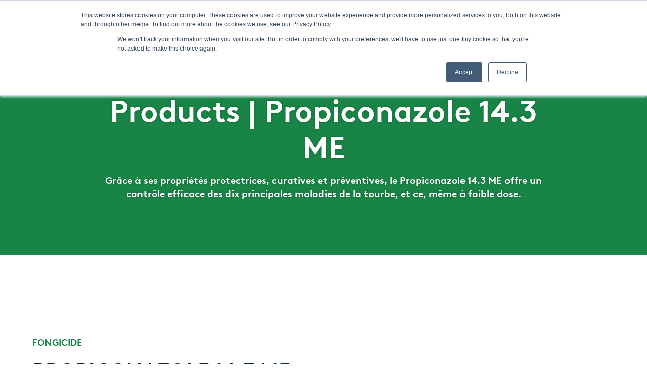

--- FILE ---
content_type: text/html; charset=UTF-8
request_url: https://www.controlsolutionsinc.com/fr/qp-canada-produits-propiconazole-14-3-me
body_size: 8134
content:
<!doctype html><!--[if lt IE 7]> <html class="no-js lt-ie9 lt-ie8 lt-ie7" lang="fr" > <![endif]--><!--[if IE 7]>    <html class="no-js lt-ie9 lt-ie8" lang="fr" >        <![endif]--><!--[if IE 8]>    <html class="no-js lt-ie9" lang="fr" >               <![endif]--><!--[if gt IE 8]><!--><html class="no-js" lang="fr"><!--<![endif]--><head>
    <meta charset="utf-8">
    <meta http-equiv="X-UA-Compatible" content="IE=edge,chrome=1">
    <meta name="author" content="Control Solutions, Inc">
    <meta name="description" content="Propiconazole 14.3 ME">
    <meta name="generator" content="HubSpot">
    <title>QualiPro Products | Propiconazole 14.3 ME</title>
    <link rel="shortcut icon" href="https://www.controlsolutionsinc.com/hubfs/Controlsolutions%20November2017/image/favicon.ico">
    
<meta name="viewport" content="width=device-width, initial-scale=1">

    <script src="/hs/hsstatic/jquery-libs/static-1.1/jquery/jquery-1.7.1.js"></script>
<script>hsjQuery = window['jQuery'];</script>
    <meta property="og:description" content="Propiconazole 14.3 ME">
    <meta property="og:title" content="QualiPro Products | Propiconazole 14.3 ME">
    <meta name="twitter:description" content="Propiconazole 14.3 ME">
    <meta name="twitter:title" content="QualiPro Products | Propiconazole 14.3 ME">

    

    
    <style>
a.cta_button{-moz-box-sizing:content-box !important;-webkit-box-sizing:content-box !important;box-sizing:content-box !important;vertical-align:middle}.hs-breadcrumb-menu{list-style-type:none;margin:0px 0px 0px 0px;padding:0px 0px 0px 0px}.hs-breadcrumb-menu-item{float:left;padding:10px 0px 10px 10px}.hs-breadcrumb-menu-divider:before{content:'›';padding-left:10px}.hs-featured-image-link{border:0}.hs-featured-image{float:right;margin:0 0 20px 20px;max-width:50%}@media (max-width: 568px){.hs-featured-image{float:none;margin:0;width:100%;max-width:100%}}.hs-screen-reader-text{clip:rect(1px, 1px, 1px, 1px);height:1px;overflow:hidden;position:absolute !important;width:1px}
</style>

<link rel="stylesheet" href="https://www.controlsolutionsinc.com/hubfs/hub_generated/module_assets/1/154806464532/1743029156704/module_U3GM_Header_Quali-Pro_Canada.min.css">
<link rel="stylesheet" href="/hs/hsstatic/cos-LanguageSwitcher/static-1.336/sass/LanguageSwitcher.css">
<link rel="stylesheet" href="https://www.controlsolutionsinc.com/hubfs/hub_generated/module_assets/1/157293893509/1743029163160/module_QualiPro_CA_Promotions.min.css">
<link rel="stylesheet" href="https://www.controlsolutionsinc.com/hubfs/hub_generated/module_assets/1/158606471808/1743029165627/module_Quali_Pro_CA_Specs_List.min.css">
<link rel="stylesheet" href="https://www.controlsolutionsinc.com/hubfs/hub_generated/module_assets/1/155354922936/1743029158050/module_QualiPro_CA_Products.min.css">
<link rel="stylesheet" href="https://www.controlsolutionsinc.com/hubfs/hub_generated/module_assets/1/157278925414/1743029160046/module_Quali_Pro_CA_Distributors.min.css">
<link rel="stylesheet" href="https://www.controlsolutionsinc.com/hubfs/hub_generated/module_assets/1/147598360167/1743029153334/module_U3GM_Footer_-Quali-Pro_Canada.min.css">
    

    
<!--  Added by GoogleTagManager integration -->
<script>
var _hsp = window._hsp = window._hsp || [];
window.dataLayer = window.dataLayer || [];
function gtag(){dataLayer.push(arguments);}

var useGoogleConsentModeV2 = true;
var waitForUpdateMillis = 1000;



var hsLoadGtm = function loadGtm() {
    if(window._hsGtmLoadOnce) {
      return;
    }

    if (useGoogleConsentModeV2) {

      gtag('set','developer_id.dZTQ1Zm',true);

      gtag('consent', 'default', {
      'ad_storage': 'denied',
      'analytics_storage': 'denied',
      'ad_user_data': 'denied',
      'ad_personalization': 'denied',
      'wait_for_update': waitForUpdateMillis
      });

      _hsp.push(['useGoogleConsentModeV2'])
    }

    (function(w,d,s,l,i){w[l]=w[l]||[];w[l].push({'gtm.start':
    new Date().getTime(),event:'gtm.js'});var f=d.getElementsByTagName(s)[0],
    j=d.createElement(s),dl=l!='dataLayer'?'&l='+l:'';j.async=true;j.src=
    'https://www.googletagmanager.com/gtm.js?id='+i+dl;f.parentNode.insertBefore(j,f);
    })(window,document,'script','dataLayer','GTM-MVS36L9');

    window._hsGtmLoadOnce = true;
};

_hsp.push(['addPrivacyConsentListener', function(consent){
  if(consent.allowed || (consent.categories && consent.categories.analytics)){
    hsLoadGtm();
  }
}]);

</script>

<!-- /Added by GoogleTagManager integration -->

    <link rel="canonical" href="https://www.controlsolutionsinc.com/fr/qp-canada-produits-propiconazole-14-3-me">

<!-- Meta Viewport Tag -->
<!-- <meta name="viewport" content="width=device-width, initial-scale=1"> -->

<!-- Hotjar Tracking Code for Control Solutions Inc -->
<script>
    (function(h,o,t,j,a,r){
        h.hj=h.hj||function(){(h.hj.q=h.hj.q||[]).push(arguments)};
        h._hjSettings={hjid:3311841,hjsv:6};
        a=o.getElementsByTagName('head')[0];
        r=o.createElement('script');r.async=1;
        r.src=t+h._hjSettings.hjid+j+h._hjSettings.hjsv;
        a.appendChild(r);
    })(window,document,'https://static.hotjar.com/c/hotjar-','.js?sv=');
</script>
<meta property="og:url" content="https://www.controlsolutionsinc.com/fr/qp-canada-produits-propiconazole-14-3-me">
<meta name="twitter:card" content="summary">
<meta http-equiv="content-language" content="fr">
<link rel="alternate" hreflang="en" href="https://www.controlsolutionsinc.com/qp-canada-products-propiconazole-14-3-me">
<link rel="alternate" hreflang="fr" href="https://www.controlsolutionsinc.com/fr/qp-canada-produits-propiconazole-14-3-me">
<link rel="stylesheet" href="//7052064.fs1.hubspotusercontent-na1.net/hubfs/7052064/hub_generated/template_assets/DEFAULT_ASSET/1766173834078/template_layout.min.css">


<link rel="stylesheet" href="https://www.controlsolutionsinc.com/hubfs/hub_generated/template_assets/1/155365340322/1743048393351/template_qp-ca.min.css">


    


<!-- Attach main CSS -->
<link href="https://www.controlsolutionsinc.com/hubfs/hub_generated/template_assets/1/34754541634/1752253865075/template_styles.min.css" rel="stylesheet">

  <link href="https://www.controlsolutionsinc.com/hubfs/hub_generated/template_assets/1/185892003357/1763585331126/template_styles-2025.min.css" rel="stylesheet">
  






    

</head>
<body class="u3t-master-template u3t-qpca u3t-flex   hs-content-id-159097478527 hs-site-page page " style="">
<!--  Added by GoogleTagManager integration -->
<noscript><iframe src="https://www.googletagmanager.com/ns.html?id=GTM-MVS36L9" height="0" width="0" style="display:none;visibility:hidden"></iframe></noscript>

<!-- /Added by GoogleTagManager integration -->

    <div class="header-container-wrapper">
    <div class="header-container container-fluid">

<div class="row-fluid-wrapper row-depth-1 row-number-1 ">
<div class="row-fluid ">
<div class="span12 widget-span widget-type-custom_widget " style="" data-widget-type="custom_widget" data-x="0" data-w="12">
<div id="hs_cos_wrapper_module_170673356241327" class="hs_cos_wrapper hs_cos_wrapper_widget hs_cos_wrapper_type_module" style="" data-hs-cos-general-type="widget" data-hs-cos-type="module"><!-- Google Tag Manager (noscript) -->
  <noscript><iframe src="https://www.googletagmanager.com/ns.html?id=GTM-MVS36L9" height="0" width="0" style="display:none;visibility:hidden"></iframe></noscript>
  <!-- End Google Tag Manager (noscript) -->




<a href="#body" class="skip-link">Aller au contenu</a>

<section class="u3gm-header" role="banner">
  <div class="top-menu">
    <div class="top-menu-wrap">
      <div class="left"></div>
      <div class="right language-switcher-target">
      </div>
    </div>
  </div>
  <div class="inner">
    <div class="logo">
      <a href="https://www.controlsolutionsinc.com/qp-canada-solutions?hsLang=fr">
        <!--   white logo -->
        <img class="light" src="https://www.controlsolutionsinc.com/hubfs/logo-quali-pro-reverse.svg" alt="Quali-Pro Turf Health" title="Quali-Pro Turf Health" width="250" loading="eager">
        <!--  dark logo -->
        <img class="dark" src="https://www.controlsolutionsinc.com/hubfs/logo-quali-pro-fr.svg" alt="Quali-Pro Turf Health" title="Quali-Pro Turf Health" width="250" loading="eager">

      </a>
    </div>
    
    <div class="menu">
      
      <span id="hs_cos_wrapper_module_170673356241327_" class="hs_cos_wrapper hs_cos_wrapper_widget hs_cos_wrapper_type_menu" style="" data-hs-cos-general-type="widget" data-hs-cos-type="menu"><div id="hs_menu_wrapper_module_170673356241327_" class="hs-menu-wrapper active-branch flyouts hs-menu-flow-horizontal" role="navigation" data-sitemap-name="default" data-menu-id="157893467031" aria-label="Navigation Menu">
 <ul role="menu">
  <li class="hs-menu-item hs-menu-depth-1" role="none"><a href="https://www.controlsolutionsinc.com/fr/qp-canada-solutions" role="menuitem">Solutions</a></li>
  <li class="hs-menu-item hs-menu-depth-1" role="none"><a href="https://www.controlsolutionsinc.com/fr/qp-canada-produits" role="menuitem">Produits</a></li>
  <li class="hs-menu-item hs-menu-depth-1" role="none"><a href="https://www.controlsolutionsinc.com/fr/qp-canada-distributeurs" role="menuitem">Distributeurs</a></li>
  <li class="hs-menu-item hs-menu-depth-1" role="none"><a href="https://www.controlsolutionsinc.com/fr/qp-canada-promotions" role="menuitem">Programmes</a></li>
  <li class="hs-menu-item hs-menu-depth-1" role="none"><a href="https://www.controlsolutionsinc.com/fr/qp-canada-contactez-nous" role="menuitem">Contactez-nous</a></li>
  <li class="hs-menu-item hs-menu-depth-1" role="none"><a href="https://www.controlsolutionsinc.com/fr/qp-canada-dans-l-industrie" role="menuitem"> Dans l’industrie</a></li>
 </ul>
</div></span>
      
    </div>

    <div class="cta"><span id="hs_cos_wrapper_module_170673356241327_" class="hs_cos_wrapper hs_cos_wrapper_widget hs_cos_wrapper_type_cta" style="" data-hs-cos-general-type="widget" data-hs-cos-type="cta"></span></div>
    <button class="hamburger-toggle x2" aria-label="Basculer le menu"><span class="lines"></span></button>
    <div class="offscreen-menu" role="navigation" aria-label="Menu primaire" tabindex="-1">
      <div class="content">
        <div class="language-switcher-target"></div>
        <div class="mobile-menu">
          <span id="hs_cos_wrapper_module_170673356241327_" class="hs_cos_wrapper hs_cos_wrapper_widget hs_cos_wrapper_type_menu" style="" data-hs-cos-general-type="widget" data-hs-cos-type="menu"><div id="hs_menu_wrapper_module_170673356241327_" class="hs-menu-wrapper active-branch no-flyouts hs-menu-flow-vertical" role="navigation" data-sitemap-name="default" data-menu-id="157893467031" aria-label="Navigation Menu">
 <ul role="menu">
  <li class="hs-menu-item hs-menu-depth-1" role="none"><a href="https://www.controlsolutionsinc.com/fr/qp-canada-solutions" role="menuitem">Solutions</a></li>
  <li class="hs-menu-item hs-menu-depth-1" role="none"><a href="https://www.controlsolutionsinc.com/fr/qp-canada-produits" role="menuitem">Produits</a></li>
  <li class="hs-menu-item hs-menu-depth-1" role="none"><a href="https://www.controlsolutionsinc.com/fr/qp-canada-distributeurs" role="menuitem">Distributeurs</a></li>
  <li class="hs-menu-item hs-menu-depth-1" role="none"><a href="https://www.controlsolutionsinc.com/fr/qp-canada-promotions" role="menuitem">Programmes</a></li>
  <li class="hs-menu-item hs-menu-depth-1" role="none"><a href="https://www.controlsolutionsinc.com/fr/qp-canada-contactez-nous" role="menuitem">Contactez-nous</a></li>
  <li class="hs-menu-item hs-menu-depth-1" role="none"><a href="https://www.controlsolutionsinc.com/fr/qp-canada-dans-l-industrie" role="menuitem"> Dans l’industrie</a></li>
 </ul>
</div></span>
        </div>    
      </div>
    </div>  
    
  </div>
</section>

<script>
  window.currentLanguage = "fr"
</script></div>

</div><!--end widget-span -->
</div><!--end row-->
</div><!--end row-wrapper -->

<div class="row-fluid-wrapper row-depth-1 row-number-2 ">
<div class="row-fluid ">
<div class="span12 widget-span widget-type-custom_widget " style="" data-widget-type="custom_widget" data-x="0" data-w="12">
<div id="hs_cos_wrapper_module_170689151152046" class="hs_cos_wrapper hs_cos_wrapper_widget hs_cos_wrapper_type_module widget-type-language_switcher" style="" data-hs-cos-general-type="widget" data-hs-cos-type="module"><span id="hs_cos_wrapper_module_170689151152046_" class="hs_cos_wrapper hs_cos_wrapper_widget hs_cos_wrapper_type_language_switcher" style="" data-hs-cos-general-type="widget" data-hs-cos-type="language_switcher"><div class="lang_switcher_class">
   <div class="globe_class" onclick="">
       <ul class="lang_list_class">
           <li>
               <a class="lang_switcher_link" data-language="fr" lang="fr" href="https://www.controlsolutionsinc.com/fr/qp-canada-produits-propiconazole-14-3-me">Français</a>
           </li>
           <li>
               <a class="lang_switcher_link" data-language="en" lang="en" href="https://www.controlsolutionsinc.com/qp-canada-products-propiconazole-14-3-me">English</a>
           </li>
       </ul>
   </div>
</div></span></div>

</div><!--end widget-span -->
</div><!--end row-->
</div><!--end row-wrapper -->

    </div><!--end header -->
</div><!--end header wrapper -->

<div class="body-container-wrapper">
    <div class="body-container container-fluid">

<div class="row-fluid-wrapper row-depth-1 row-number-1 ">
<div class="row-fluid ">
<div class="span12 widget-span widget-type-widget_container u3-flex" style="" data-widget-type="widget_container" data-x="0" data-w="12">
<span id="hs_cos_wrapper_module_1550084949043111" class="hs_cos_wrapper hs_cos_wrapper_widget_container hs_cos_wrapper_type_widget_container" style="" data-hs-cos-general-type="widget_container" data-hs-cos-type="widget_container"><div id="hs_cos_wrapper_widget_157273570901" class="hs_cos_wrapper hs_cos_wrapper_widget hs_cos_wrapper_type_module" style="" data-hs-cos-general-type="widget" data-hs-cos-type="module">






<section class="u3m-hero " style="  background-color:rgba(24, 132, 70,100);   ">
    <a class="anchor" id="section-1"></a>
        <div class="overlay" style="">
            <div class="content-wrap " style="">

                

                <div class="copy">
                    <h1 class="heading">Products | Propiconazole 14.3 ME</h1>

                    
                    <p class="subtext">Grâce à ses propriétés protectrices, curatives et préventives, le Propiconazole 14.3 ME offre un contrôle efficace des dix principales maladies de la tourbe, et ce, même à faible dose.</p>
                    

                    
                    <!-- No link -->
                    
                    
                </div>
            </div>
        </div>
  
</section></div>
<div id="hs_cos_wrapper_widget_1708117433311" class="hs_cos_wrapper hs_cos_wrapper_widget hs_cos_wrapper_type_module" style="" data-hs-cos-general-type="widget" data-hs-cos-type="module"><section class="promotions">
  <div class="promotions__content">
    
    <p class="eyebrow">
      FONGICIDE
    </p>
    
    
    
    <h2>
      PROPICONAZOLE 14.3 ME
    </h2>
    
    
    
  </div>
  
  <div class="promotions__items">
    
    <div class="promotion">
      <div class="promotion__image">
        <img src="https://www.controlsolutionsinc.com/hs-fs/hubfs/jug_Propiconazole14.3ME_FR_2022.png?width=560&amp;height=703&amp;name=jug_Propiconazole14.3ME_FR_2022.png" alt="https://4028833.fs1.hubspotusercontent-na1.net/hubfs/4028833/jug_Propiconazole14.3ME_FR_2022.png" width="560" height="703" loading="lazy" srcset="https://www.controlsolutionsinc.com/hs-fs/hubfs/jug_Propiconazole14.3ME_FR_2022.png?width=280&amp;height=352&amp;name=jug_Propiconazole14.3ME_FR_2022.png 280w, https://www.controlsolutionsinc.com/hs-fs/hubfs/jug_Propiconazole14.3ME_FR_2022.png?width=560&amp;height=703&amp;name=jug_Propiconazole14.3ME_FR_2022.png 560w, https://www.controlsolutionsinc.com/hs-fs/hubfs/jug_Propiconazole14.3ME_FR_2022.png?width=840&amp;height=1055&amp;name=jug_Propiconazole14.3ME_FR_2022.png 840w, https://www.controlsolutionsinc.com/hs-fs/hubfs/jug_Propiconazole14.3ME_FR_2022.png?width=1120&amp;height=1406&amp;name=jug_Propiconazole14.3ME_FR_2022.png 1120w, https://www.controlsolutionsinc.com/hs-fs/hubfs/jug_Propiconazole14.3ME_FR_2022.png?width=1400&amp;height=1758&amp;name=jug_Propiconazole14.3ME_FR_2022.png 1400w, https://www.controlsolutionsinc.com/hs-fs/hubfs/jug_Propiconazole14.3ME_FR_2022.png?width=1680&amp;height=2109&amp;name=jug_Propiconazole14.3ME_FR_2022.png 1680w" sizes="(max-width: 560px) 100vw, 560px">
      </div>
      <div class="promotion__text">
        <h2 id="principaux-avantages">Principaux avantages</h2>
<ul>
<li>La formulation en microémulsion dégage moins d’odeur que les autres mélanges, présente une bonne stabilité en cuve et procure un recouvrement complet des plantes.</li>
<li>Mode d’action systémique local qui assure une protection de longue durée contre la maladie.</li>
<li>Excellent mélange en cuve avec la plupart des autres fongicides.</li>
</ul>
        
        
        
        
        <div class="promotion__buttons">
          
          <div class="promotion__buttons-item">
            

            <div class="button-wrapper">
              
              <a class="button button--primary" href="https://www.controlsolutionsinc.com/hubfs/propiconazole-fr_Etiquettes.pdf?hsLang=fr" target="_blank">ÉTIQUETTE</a>
              
              <a class="button button--primary" href="https://www.controlsolutionsinc.com/hubfs/Product-TechSheet-2022-05-31-Quali-Pro-Propiconazole-14.3-ME-FR-WEB.pdf?hsLang=fr" target="_blank">FEUILLE DE VENTE</a>
              
              <a class="button button--primary" href="https://www.controlsolutionsinc.com/hubfs/propiconazole-MSDS-fr_FTSS.pdf?hsLang=fr" target="_blank">FTSS</a>
              
            </div>
          </div>
          
        </div>
        
      </div>
    </div>
    
  </div>
</section></div>
<div id="hs_cos_wrapper_widget_1709066570416" class="hs_cos_wrapper hs_cos_wrapper_widget hs_cos_wrapper_type_module" style="" data-hs-cos-general-type="widget" data-hs-cos-type="module"><div class="specs-list">
  
  <div class="spec">
    <div class="heading">
      GROUPE
    </div>

    <div class="content">
      <p><strong>Fongicide du groupe 3</strong></p>
    </div>
  </div>
  
  <div class="spec">
    <div class="heading">
      FORMATS
    </div>

    <div class="content">
      <p><strong>2 bidons de 5 L/caisse</strong></p>
    </div>
  </div>
  
  <div class="spec">
    <div class="heading">
      MATIÈRE ACTIVE
    </div>

    <div class="content">
      <p><strong>Propiconazole</strong><br><strong><br>Même matière active que dans:<br>Banner Maxx®</strong></p>
    </div>
  </div>
  
</div></div>
<div id="hs_cos_wrapper_widget_1709308220557" class="hs_cos_wrapper hs_cos_wrapper_widget hs_cos_wrapper_type_module" style="" data-hs-cos-general-type="widget" data-hs-cos-type="module"><div class="specs-list">
  
  <div class="spec">
    <div class="heading">
      ENTREPOSAGE
    </div>

    <div class="content">
      <p><strong>Entreposer dans un endroit frais et sec, à l’écart des aliments pour animaux et des denrées alimentaires. Garder à l’abri du gel.</strong></p>
    </div>
  </div>
  
  <div class="spec">
    <div class="heading">
      MODE D’ACTION
    </div>

    <div class="content">
      <p><strong>Systémique</strong></p>
    </div>
  </div>
  
  <div class="spec">
    <div class="heading">
      TYPE DE GAZON
    </div>

    <div class="content">
      <p><strong>Toutes les herbes de saison fraîche présentes sur les terrains de golf, y compris les agrostides, les pâturins, les fétuques, les ivraies vivaces et leurs mélanges.</strong></p>
    </div>
  </div>
  
</div></div>
<div id="hs_cos_wrapper_widget_1709308322260" class="hs_cos_wrapper hs_cos_wrapper_widget hs_cos_wrapper_type_module" style="" data-hs-cos-general-type="widget" data-hs-cos-type="module"><div class="specs-list">
  
  <div class="spec">
    <div class="heading">
      DOSES D’APPLICATION
    </div>

    <div class="content">
      <p><strong>Voir la fiche technique pour tous les détails.</strong></p>
    </div>
  </div>
  
  <div class="spec">
    <div class="heading">
      FONCTIONNEMENT
    </div>

    <div class="content">
      <p><strong>Le propiconazole est rapidement absorbé par la plante et transporté dans le xylème par voie acropète. Le propiconazole ralentit le développement de la maladie en interférant avec la biosynthèse de stérols dans les membranes des cellules fongiques. L’utilisation du produit lorsque la maladie en est à ses premiers stades de développement permet d’obtenir de meilleurs résultats. Appliquer le propiconazole lorsque les conditions sont favorables à l’infection ou à la première apparition des symptômes de la maladie.</strong></p>
    </div>
  </div>
  
</div></div>
<div id="hs_cos_wrapper_widget_1709050760209" class="hs_cos_wrapper hs_cos_wrapper_widget hs_cos_wrapper_type_module" style="" data-hs-cos-general-type="widget" data-hs-cos-type="module"><section class="product-cards">
  <div class="product-cards__content">
    
    
    
    <h2>
      Nos produits
    </h2>
    
  </div>
  
  <ul class="product-cards__list">
    
    <li class="product-card">
      <a href="https://www.controlsolutionsinc.com/qp-products?type=fungicide&amp;hsLang=fr">
        <img src="https://www.controlsolutionsinc.com/hs-fs/hubfs/1-gallon-jug-Fungicide-FRENCH.jpg?width=500&amp;height=628&amp;name=1-gallon-jug-Fungicide-FRENCH.jpg" alt="1-gallon-jug-Fungicide-FRENCH" loading="lazy" width="500" height="628" srcset="https://www.controlsolutionsinc.com/hs-fs/hubfs/1-gallon-jug-Fungicide-FRENCH.jpg?width=250&amp;height=314&amp;name=1-gallon-jug-Fungicide-FRENCH.jpg 250w, https://www.controlsolutionsinc.com/hs-fs/hubfs/1-gallon-jug-Fungicide-FRENCH.jpg?width=500&amp;height=628&amp;name=1-gallon-jug-Fungicide-FRENCH.jpg 500w, https://www.controlsolutionsinc.com/hs-fs/hubfs/1-gallon-jug-Fungicide-FRENCH.jpg?width=750&amp;height=942&amp;name=1-gallon-jug-Fungicide-FRENCH.jpg 750w, https://www.controlsolutionsinc.com/hs-fs/hubfs/1-gallon-jug-Fungicide-FRENCH.jpg?width=1000&amp;height=1256&amp;name=1-gallon-jug-Fungicide-FRENCH.jpg 1000w, https://www.controlsolutionsinc.com/hs-fs/hubfs/1-gallon-jug-Fungicide-FRENCH.jpg?width=1250&amp;height=1570&amp;name=1-gallon-jug-Fungicide-FRENCH.jpg 1250w, https://www.controlsolutionsinc.com/hs-fs/hubfs/1-gallon-jug-Fungicide-FRENCH.jpg?width=1500&amp;height=1884&amp;name=1-gallon-jug-Fungicide-FRENCH.jpg 1500w" sizes="(max-width: 500px) 100vw, 500px">
      </a>
    </li>
    
    <li class="product-card">
      <a href="https://www.controlsolutionsinc.com/qp-products?type=growth-regulator&amp;hsLang=fr">
        <img src="https://www.controlsolutionsinc.com/hs-fs/hubfs/1-gallon-jug-GrowthRegulator-FRENCH-1.jpg?width=500&amp;height=628&amp;name=1-gallon-jug-GrowthRegulator-FRENCH-1.jpg" alt="1-gallon-jug-GrowthRegulator-FRENCH-1" loading="lazy" width="500" height="628" srcset="https://www.controlsolutionsinc.com/hs-fs/hubfs/1-gallon-jug-GrowthRegulator-FRENCH-1.jpg?width=250&amp;height=314&amp;name=1-gallon-jug-GrowthRegulator-FRENCH-1.jpg 250w, https://www.controlsolutionsinc.com/hs-fs/hubfs/1-gallon-jug-GrowthRegulator-FRENCH-1.jpg?width=500&amp;height=628&amp;name=1-gallon-jug-GrowthRegulator-FRENCH-1.jpg 500w, https://www.controlsolutionsinc.com/hs-fs/hubfs/1-gallon-jug-GrowthRegulator-FRENCH-1.jpg?width=750&amp;height=942&amp;name=1-gallon-jug-GrowthRegulator-FRENCH-1.jpg 750w, https://www.controlsolutionsinc.com/hs-fs/hubfs/1-gallon-jug-GrowthRegulator-FRENCH-1.jpg?width=1000&amp;height=1256&amp;name=1-gallon-jug-GrowthRegulator-FRENCH-1.jpg 1000w, https://www.controlsolutionsinc.com/hs-fs/hubfs/1-gallon-jug-GrowthRegulator-FRENCH-1.jpg?width=1250&amp;height=1570&amp;name=1-gallon-jug-GrowthRegulator-FRENCH-1.jpg 1250w, https://www.controlsolutionsinc.com/hs-fs/hubfs/1-gallon-jug-GrowthRegulator-FRENCH-1.jpg?width=1500&amp;height=1884&amp;name=1-gallon-jug-GrowthRegulator-FRENCH-1.jpg 1500w" sizes="(max-width: 500px) 100vw, 500px">
      </a>
    </li>
    
    <li class="product-card">
      <a href="https://www.controlsolutionsinc.com/qp-products?type=insecticide&amp;hsLang=fr">
        <img src="https://www.controlsolutionsinc.com/hs-fs/hubfs/1-gallon-jug-Insecticide-FRENCH-1.jpg?width=500&amp;height=628&amp;name=1-gallon-jug-Insecticide-FRENCH-1.jpg" alt="1-gallon-jug-Insecticide-FRENCH-1" loading="lazy" width="500" height="628" srcset="https://www.controlsolutionsinc.com/hs-fs/hubfs/1-gallon-jug-Insecticide-FRENCH-1.jpg?width=250&amp;height=314&amp;name=1-gallon-jug-Insecticide-FRENCH-1.jpg 250w, https://www.controlsolutionsinc.com/hs-fs/hubfs/1-gallon-jug-Insecticide-FRENCH-1.jpg?width=500&amp;height=628&amp;name=1-gallon-jug-Insecticide-FRENCH-1.jpg 500w, https://www.controlsolutionsinc.com/hs-fs/hubfs/1-gallon-jug-Insecticide-FRENCH-1.jpg?width=750&amp;height=942&amp;name=1-gallon-jug-Insecticide-FRENCH-1.jpg 750w, https://www.controlsolutionsinc.com/hs-fs/hubfs/1-gallon-jug-Insecticide-FRENCH-1.jpg?width=1000&amp;height=1256&amp;name=1-gallon-jug-Insecticide-FRENCH-1.jpg 1000w, https://www.controlsolutionsinc.com/hs-fs/hubfs/1-gallon-jug-Insecticide-FRENCH-1.jpg?width=1250&amp;height=1570&amp;name=1-gallon-jug-Insecticide-FRENCH-1.jpg 1250w, https://www.controlsolutionsinc.com/hs-fs/hubfs/1-gallon-jug-Insecticide-FRENCH-1.jpg?width=1500&amp;height=1884&amp;name=1-gallon-jug-Insecticide-FRENCH-1.jpg 1500w" sizes="(max-width: 500px) 100vw, 500px">
      </a>
    </li>
    
    <li class="product-card">
      <a href="https://www.controlsolutionsinc.com/qp-products?type=spray-pattern-regulator&amp;hsLang=fr">
        <img src="https://www.controlsolutionsinc.com/hs-fs/hubfs/1-gallon-jug-SprayPatternIndicator-FRENCH-1.jpg?width=500&amp;height=628&amp;name=1-gallon-jug-SprayPatternIndicator-FRENCH-1.jpg" alt="1-gallon-jug-SprayPatternIndicator-FRENCH-1" loading="lazy" width="500" height="628" srcset="https://www.controlsolutionsinc.com/hs-fs/hubfs/1-gallon-jug-SprayPatternIndicator-FRENCH-1.jpg?width=250&amp;height=314&amp;name=1-gallon-jug-SprayPatternIndicator-FRENCH-1.jpg 250w, https://www.controlsolutionsinc.com/hs-fs/hubfs/1-gallon-jug-SprayPatternIndicator-FRENCH-1.jpg?width=500&amp;height=628&amp;name=1-gallon-jug-SprayPatternIndicator-FRENCH-1.jpg 500w, https://www.controlsolutionsinc.com/hs-fs/hubfs/1-gallon-jug-SprayPatternIndicator-FRENCH-1.jpg?width=750&amp;height=942&amp;name=1-gallon-jug-SprayPatternIndicator-FRENCH-1.jpg 750w, https://www.controlsolutionsinc.com/hs-fs/hubfs/1-gallon-jug-SprayPatternIndicator-FRENCH-1.jpg?width=1000&amp;height=1256&amp;name=1-gallon-jug-SprayPatternIndicator-FRENCH-1.jpg 1000w, https://www.controlsolutionsinc.com/hs-fs/hubfs/1-gallon-jug-SprayPatternIndicator-FRENCH-1.jpg?width=1250&amp;height=1570&amp;name=1-gallon-jug-SprayPatternIndicator-FRENCH-1.jpg 1250w, https://www.controlsolutionsinc.com/hs-fs/hubfs/1-gallon-jug-SprayPatternIndicator-FRENCH-1.jpg?width=1500&amp;height=1884&amp;name=1-gallon-jug-SprayPatternIndicator-FRENCH-1.jpg 1500w" sizes="(max-width: 500px) 100vw, 500px">
      </a>
    </li>
    
  </ul>
  
  
  <div class="product-cards__cta">
    <a class="button button--primary" href="https://www.controlsolutionsinc.com/qp-canada-products?hsLang=fr">VOIR TOUS LES PRODUITS</a>
  </div>
  
</section></div>
<div id="hs_cos_wrapper_widget_1708114361470" class="hs_cos_wrapper hs_cos_wrapper_widget hs_cos_wrapper_type_module" style="" data-hs-cos-general-type="widget" data-hs-cos-type="module"><div class="distributors">
  <div class="distributors__heading">
    
    
    
    <h2>
      Nos détaillants partenaires
    </h2>
    
    
    
  </div>
  
  <div class="distributors__items">
    
    <div class="distributor">
      <div class="distributor__image">
        <img src="https://www.controlsolutionsinc.com/hs-fs/hubfs/Target-Specialty-Products.png?width=300&amp;height=70&amp;name=Target-Specialty-Products.png" alt="Target Specialty Products" loading="lazy" width="300" height="70" srcset="https://www.controlsolutionsinc.com/hs-fs/hubfs/Target-Specialty-Products.png?width=150&amp;height=35&amp;name=Target-Specialty-Products.png 150w, https://www.controlsolutionsinc.com/hs-fs/hubfs/Target-Specialty-Products.png?width=300&amp;height=70&amp;name=Target-Specialty-Products.png 300w, https://www.controlsolutionsinc.com/hs-fs/hubfs/Target-Specialty-Products.png?width=450&amp;height=105&amp;name=Target-Specialty-Products.png 450w, https://www.controlsolutionsinc.com/hs-fs/hubfs/Target-Specialty-Products.png?width=600&amp;height=140&amp;name=Target-Specialty-Products.png 600w, https://www.controlsolutionsinc.com/hs-fs/hubfs/Target-Specialty-Products.png?width=750&amp;height=175&amp;name=Target-Specialty-Products.png 750w, https://www.controlsolutionsinc.com/hs-fs/hubfs/Target-Specialty-Products.png?width=900&amp;height=210&amp;name=Target-Specialty-Products.png 900w" sizes="(max-width: 300px) 100vw, 300px">
      </div>
      <div class="distributor__description">
        <p><span>Target Specialty Products s’efforce d’offrir à nos clients du gazon et des produits ornementaux au Canada, des produits et des solutions de soutien de premier ordre. Target Specialty Products réunit les équipes de vente professionnelles de Turfgrass Canada et de la Division de la santé des végétaux.</span></p>
      </div>
      
      <div class="distributor__cta">
        <a href="https://www.target-specialty.ca/" class="button button--primary">Visit Website</a>
        <a class="text-link tel" href="tel:1-416-458-2396">
          <svg xmlns="http://www.w3.org/2000/svg" width="15.666" height="15.666" viewbox="0 0 15.666 15.666">
            <path data-name="Icon fa-solid-phone" d="M5.045.752A1.22,1.22,0,0,0,3.6.042L.9.776A1.227,1.227,0,0,0,0,1.957,13.708,13.708,0,0,0,13.707,15.664a1.227,1.227,0,0,0,1.181-.9l.734-2.692a1.22,1.22,0,0,0-.71-1.45L11.975,9.4a1.22,1.22,0,0,0-1.417.355L9.323,11.259A10.341,10.341,0,0,1,4.406,6.342L5.914,5.109a1.221,1.221,0,0,0,.355-1.417L5.045.755Z" transform="translate(0 0.001)" />
          </svg>
          <span>1-416-458-2396</span>
        </a>
        <a class="text-link" href="mailto:mark.scenna@target-specialty.com">
          <svg xmlns="http://www.w3.org/2000/svg" width="17.999" height="13.5" viewbox="0 0 17.999 13.5">
            <path id="Icon_fa-solid-envelope" data-name="Icon fa-solid-envelope" d="M1.687,4.5A1.687,1.687,0,0,0,.675,7.537l7.65,5.737a1.128,1.128,0,0,0,1.35,0l7.65-5.737A1.687,1.687,0,0,0,16.312,4.5H1.687ZM0,8.437V15.75A2.252,2.252,0,0,0,2.25,18h13.5A2.252,2.252,0,0,0,18,15.75V8.437l-7.65,5.737a2.246,2.246,0,0,1-2.7,0Z" transform="translate(0 -4.5)" />
          </svg>
          <span>COURRIEL TARGET SPECIALTY PRODUCTS</span>
        </a>
      </div>
    </div>
    
  </div>
</div></div></span>
</div><!--end widget-span -->
</div><!--end row-->
</div><!--end row-wrapper -->

    </div><!--end body -->
</div><!--end body wrapper -->

<div class="footer-container-wrapper">
    <div class="footer-container container-fluid">

<div class="row-fluid-wrapper row-depth-1 row-number-1 ">
<div class="row-fluid ">
<div class="span12 widget-span widget-type-custom_widget " style="" data-widget-type="custom_widget" data-x="0" data-w="12">
<div id="hs_cos_wrapper_module_170673352498511" class="hs_cos_wrapper hs_cos_wrapper_widget hs_cos_wrapper_type_module" style="" data-hs-cos-general-type="widget" data-hs-cos-type="module"><footer class="footer">
  <div class="footer__wrapper">
    <div class="footer__main">
      <div class="footer__logo">
        <a href="https://www.controlsolutionsinc.com/qp-canada-solutions?hsLang=fr">
        <img src="https://www.controlsolutionsinc.com/hubfs/logo-quali-pro.svg" alt="Quali-Pro Turf Health" width="154" height="79" loading="lazy">
        </a>
      </div>

      <div class="footer__menu">
        <ul><li class="hs-menu-item hs-menu-depth-1 "><a href="javascript:void(0);" class="hs-menu-link">
            <span class="hs-menu-label">Solutions</span>
          </a><div class="hs-menu-children-wrapper">
            <ul><li class="hs-menu-item hs-menu-depth-2 "><a href="https://www.controlsolutionsinc.com/qp-canada-solutions-white-grub" class="hs-menu-link">
            <span class="hs-menu-label">White Grubs</span>
          </a></li><li class="hs-menu-item hs-menu-depth-2 "><a href="https://www.controlsolutionsinc.com/qp-canada-solutions-yellow-patch" class="hs-menu-link">
            <span class="hs-menu-label">Yellow Patch</span>
          </a></li><li class="hs-menu-item hs-menu-depth-2 "><a href="https://www.controlsolutionsinc.com/qp-canada-solutions-red-thread" class="hs-menu-link">
            <span class="hs-menu-label">Red Thread</span>
          </a></li><li class="hs-menu-item hs-menu-depth-2 "><a href="https://www.controlsolutionsinc.com/qp-canada-solutions-fusarium" class="hs-menu-link">
            <span class="hs-menu-label">Fusarium</span>
          </a></li><li class="hs-menu-item hs-menu-depth-2 "><a href="https://www.controlsolutionsinc.com/qp-canada-solutions-brown-patch" class="hs-menu-link">
            <span class="hs-menu-label">Brown Patch</span>
          </a></li><li class="hs-menu-item hs-menu-depth-2 "><a href="https://www.controlsolutionsinc.com/qp-canada-solutions-summer-patch" class="hs-menu-link">
            <span class="hs-menu-label">Summer Patch</span>
          </a></li><li class="hs-menu-item hs-menu-depth-2 "><a href="https://www.controlsolutionsinc.com/qp-canada-solutions-leaf-spot" class="hs-menu-link">
            <span class="hs-menu-label">Leaf Spot</span>
          </a></li><li class="hs-menu-item hs-menu-depth-2 "><a href="https://www.controlsolutionsinc.com/qp-canada-solutions-anthracnose" class="hs-menu-link">
            <span class="hs-menu-label">Anthracnose</span>
          </a></li><li class="hs-menu-item hs-menu-depth-2 "><a href="https://www.controlsolutionsinc.com/qp-canada-solutions-dollar-spot" class="hs-menu-link">
            <span class="hs-menu-label">Dollar Spot</span>
          </a></li><li class="hs-menu-item hs-menu-depth-2 "><a href="https://www.controlsolutionsinc.com/qp-canada-solutions-snow-mould" class="hs-menu-link">
            <span class="hs-menu-label">Snow Mould</span>
          </a></li></ul>
          </div></li></ul>
      </div>

      <div class="footer__menu">
        <ul><li class="hs-menu-item hs-menu-depth-1 "><a href="https://www.controlsolutionsinc.com/qp-canada-products" class="hs-menu-link">
            <span class="hs-menu-label">Products</span>
          </a><div class="hs-menu-children-wrapper">
            <ul><li class="hs-menu-item hs-menu-depth-2 "><a href="https://www.controlsolutionsinc.com/qp-canada-products?type=fungicide" class="hs-menu-link">
            <span class="hs-menu-label">Fungicide</span>
          </a></li><li class="hs-menu-item hs-menu-depth-2 "><a href="https://www.controlsolutionsinc.com/qp-canada-products?type=growth-regulator" class="hs-menu-link">
            <span class="hs-menu-label">Growth Regulator</span>
          </a></li><li class="hs-menu-item hs-menu-depth-2 "><a href="https://www.controlsolutionsinc.com/qp-canada-products?type=insecticide" class="hs-menu-link">
            <span class="hs-menu-label">Insecticide</span>
          </a></li><li class="hs-menu-item hs-menu-depth-2 "><a href="https://www.controlsolutionsinc.com/qp-canada-products?type=spray-pattern-indicator" class="hs-menu-link">
            <span class="hs-menu-label">Spray Pattern Indicator</span>
          </a></li></ul>
          </div></li></ul>
      </div>

      <div class="footer__subscribe">
        <p class="eyebrow">Stay in Touch</p>
<p>Don’t miss the latest news on what’s happening in the Canadian turf industry, QUALI-PRO products and more.</p>

        <div class="footer__subscribe-form">
          <span id="hs_cos_wrapper_module_170673352498511_" class="hs_cos_wrapper hs_cos_wrapper_widget hs_cos_wrapper_type_form" style="" data-hs-cos-general-type="widget" data-hs-cos-type="form">
<div id="hs_form_target_footer-subscribe"></div>








</span>
        </div>
      </div>
    </div>
    
    <div class="footer__bottom">
      <div class="footer__social">
        
        <a href="https://twitter.com/Quali_Pro_CAN">
          <img src="https://www.controlsolutionsinc.com/hubfs/Icon%20fa-brands-x-twitter.svg" alt="Follow on X" loading="lazy" width="15" height="13">
        </a>
        
      </div>
      <div class="footer__copyright">
        <p style="font-size: 12px;">© 2025 All Rights Reserved | <a href="https://www.controlsolutionsinc.com/qp-canada-privacy?hsLang=fr" rel="noopener" target="_blank">Privacy Policy</a> | <a href="https://www.controlsolutionsinc.com/qp-canada-contact-us?hsLang=fr" rel="noopener" target="_blank">Contact Us</a></p>
      </div>
    </div>
  </div>
</footer></div>

</div><!--end widget-span -->
</div><!--end row-->
</div><!--end row-wrapper -->

    </div><!--end footer -->
</div><!--end footer wrapper -->

    
<!-- HubSpot performance collection script -->
<script defer src="/hs/hsstatic/content-cwv-embed/static-1.1293/embed.js"></script>
<script footer="true" src="https://www.controlsolutionsinc.com/hubfs/hub_generated/template_assets/1/106963792546/1760111998701/template_themeUtility.min.js"></script>
<script>
var hsVars = hsVars || {}; hsVars['language'] = 'fr';
</script>

<script src="/hs/hsstatic/cos-i18n/static-1.53/bundles/project.js"></script>
<script src="https://cdn2.hubspot.net/hubfs/302335/unified3/libraries/hubspot.search.min.js"></script>
<script src="https://cdn2.hubspot.net/hubfs/302335/unified3/libraries/jquery.nb.offscreenMenuToggle.min.js"></script>
<script src="https://cdn2.hubspot.net/hubfs/302335/unified3/libraries/aos3.min.js"></script>
<script src="https://cdn2.hubspot.net/hubfs/302335/unified3/libraries/js.cookie.min.js"></script>
<script src="https://www.controlsolutionsinc.com/hubfs/hub_generated/module_assets/1/154806464532/1743029156704/module_U3GM_Header_Quali-Pro_Canada.min.js"></script>
<script src="/hs/hsstatic/keyboard-accessible-menu-flyouts/static-1.17/bundles/project.js"></script>
<script src="https://www.controlsolutionsinc.com/hubfs/hub_generated/module_assets/1/35879532698/1748537506127/module_U3M_Hero.min.js"></script>

    <!--[if lte IE 8]>
    <script charset="utf-8" src="https://js.hsforms.net/forms/v2-legacy.js"></script>
    <![endif]-->

<script data-hs-allowed="true" src="/_hcms/forms/v2.js"></script>

    <script data-hs-allowed="true">
        var options = {
            portalId: '4028833',
            formId: '7112c06a-c48d-4e33-9928-a51813e4b6a2',
            formInstanceId: '7715',
            
            pageId: '159097478527',
            
            region: 'na1',
            
            
            
            
            pageName: "QualiPro Products | Propiconazole 14.3 ME",
            
            
            
            inlineMessage: "Thanks for submitting the form.",
            
            
            rawInlineMessage: "Thanks for submitting the form.",
            
            
            hsFormKey: "7f1a57e6233f53aaeb45d1cd1d521808",
            
            
            css: '',
            target: '#hs_form_target_footer-subscribe',
            
            
            
            
            
            
            
            contentType: "standard-page",
            
            
            
            formsBaseUrl: '/_hcms/forms/',
            
            
            
            formData: {
                cssClass: 'hs-form stacked hs-custom-form'
            }
        };

        options.getExtraMetaDataBeforeSubmit = function() {
            var metadata = {};
            

            if (hbspt.targetedContentMetadata) {
                var count = hbspt.targetedContentMetadata.length;
                var targetedContentData = [];
                for (var i = 0; i < count; i++) {
                    var tc = hbspt.targetedContentMetadata[i];
                     if ( tc.length !== 3) {
                        continue;
                     }
                     targetedContentData.push({
                        definitionId: tc[0],
                        criterionId: tc[1],
                        smartTypeId: tc[2]
                     });
                }
                metadata["targetedContentMetadata"] = JSON.stringify(targetedContentData);
            }

            return metadata;
        };

        hbspt.forms.create(options);
    </script>


<!-- Start of HubSpot Analytics Code -->
<script type="text/javascript">
var _hsq = _hsq || [];
_hsq.push(["setContentType", "standard-page"]);
_hsq.push(["setCanonicalUrl", "https:\/\/www.controlsolutionsinc.com\/fr\/qp-canada-produits-propiconazole-14-3-me"]);
_hsq.push(["setPageId", "159097478527"]);
_hsq.push(["setContentMetadata", {
    "contentPageId": 159060511028,
    "legacyPageId": "159097478527",
    "contentFolderId": null,
    "contentGroupId": null,
    "abTestId": null,
    "languageVariantId": 159097478527,
    "languageCode": "fr",
    
    
}]);
</script>

<script type="text/javascript" id="hs-script-loader" async defer src="/hs/scriptloader/4028833.js"></script>
<!-- End of HubSpot Analytics Code -->


<script type="text/javascript">
var hsVars = {
    render_id: "f109aacc-b8dd-4795-ac47-3e8405b868a5",
    ticks: 1766333148380,
    page_id: 159097478527,
    
    content_group_id: 0,
    portal_id: 4028833,
    app_hs_base_url: "https://app.hubspot.com",
    cp_hs_base_url: "https://cp.hubspot.com",
    language: "fr",
    analytics_page_type: "standard-page",
    scp_content_type: "",
    
    analytics_page_id: "159097478527",
    category_id: 1,
    folder_id: 0,
    is_hubspot_user: false
}
</script>


<script defer src="/hs/hsstatic/HubspotToolsMenu/static-1.432/js/index.js"></script>




    
    <!-- Generated by the HubSpot Template Builder - template version 1.03 -->

</body></html>

--- FILE ---
content_type: text/css
request_url: https://www.controlsolutionsinc.com/hubfs/hub_generated/module_assets/1/154806464532/1743029156704/module_U3GM_Header_Quali-Pro_Canada.min.css
body_size: 767
content:
.language-switcher{position:relative}.language-switcher__toggle{align-items:center;background-color:transparent;background-image:none;border:none;border-radius:0;color:#fff;cursor:pointer;display:flex;font-family:inherit;font-size:12px;padding:0;text-align:inherit}.language-switcher__toggle:before{content:url("data:image/svg+xml;charset=utf-8,%3Csvg xmlns='http://www.w3.org/2000/svg' width='15' height='15'%3E%3Cdefs%3E%3CclipPath id='a'%3E%3Ccircle cx='7.5' cy='7.5' r='7.5' fill='%23fff' data-name='Ellipse 2' transform='translate(12762 -94)'/%3E%3C/clipPath%3E%3CclipPath id='b'%3E%3Cpath fill='%23fff' d='M0 0h21.667v15H0z' data-name='Rectangle 5323'/%3E%3C/clipPath%3E%3C/defs%3E%3Cg clip-path='url(%23a)' style='mix-blend-mode:normal;isolation:isolate' transform='translate(-12762 94)'%3E%3Cg clip-path='url(%23b)' transform='translate(12759 -94)'%3E%3Cpath fill='%23fff' d='M.257.278h21.667v14.443H.257Z' data-name='Path 4'/%3E%3Cpath fill='%23d80027' d='M.257.278h21.667v1.111H.257Zm0 2.222h21.667v1.11H.257Zm0 2.221h21.667v1.111H.257Zm0 2.222h21.667v1.111H.257Zm0 2.226h21.667v1.111H.257Zm0 2.222h21.667v1.11H.257Zm0 2.222h21.667v1.108H.257Z' data-name='Path 5'/%3E%3Cpath fill='%232e52b2' d='M.257.278H11.09v7.776H.257Z' data-name='Path 6'/%3E%3Cpath fill='%23fff' d='m2.276 6.144-.169-.541-.186.541h-.557l.452.325-.169.541.46-.334.448.334-.173-.541.46-.325Zm2.378 0-.173-.541-.177.541h-.558l.452.325-.169.541.452-.334.456.334-.169-.541.452-.325Zm2.386 0-.182-.541-.169.541h-.57l.465.325-.177.541.452-.334.465.334-.177-.541.452-.325Zm2.374 0-.169-.541-.177.541h-.562l.456.325-.169.541.452-.334.456.334-.182-.541.465-.325ZM4.481 3.458l-.177.541h-.558l.452.334-.169.532.452-.329.456.329-.169-.532.452-.334h-.566Zm-2.374 0-.186.541h-.557l.452.334-.169.532.46-.329.448.329-.173-.532.46-.334h-.566Zm4.751 0-.169.541h-.57l.465.334-.177.532.452-.329.465.329-.177-.532.452-.334h-.558Zm2.386 0-.177.541h-.562l.456.334-.169.532.452-.329.456.329-.182-.532.465-.334h-.57ZM2.106 1.321l-.186.532h-.556l.452.334-.169.536.46-.334.448.334-.173-.536.46-.334h-.566Zm2.374 0-.177.532h-.558l.452.334-.169.536.452-.334.456.334-.169-.536.452-.334h-.565Zm2.378 0-.169.532h-.57l.465.334-.177.536.452-.334.465.334-.177-.536.452-.334h-.558Zm2.386 0-.177.532h-.562l.456.334-.169.536.452-.334.456.334-.182-.536.465-.334h-.57Z' data-name='Path 7'/%3E%3C/g%3E%3C/g%3E%3C/svg%3E");margin-right:5px}.language-switcher__toggle-fr:before{content:url("data:image/svg+xml;charset=utf-8,%3Csvg xmlns='http://www.w3.org/2000/svg' width='15' height='15'%3E%3Cdefs%3E%3CclipPath id='a'%3E%3Ccircle cx='7.5' cy='7.5' r='7.5' fill='%23fff' data-name='Ellipse 28' transform='translate(12952 -126)'/%3E%3C/clipPath%3E%3CclipPath id='b'%3E%3Cpath fill='%23fff' d='M-3-2h27.444v19H-3z' data-name='Rectangle 8258'/%3E%3C/clipPath%3E%3C/defs%3E%3Cg clip-path='url(%23a)' transform='translate(-12952 126)'%3E%3Cg clip-path='url(%23b)' transform='translate(12949 -126)'%3E%3Cpath fill='%23fff' d='M.296.303h21.59v14.394H.296Z' data-name='Path 189'/%3E%3Cpath fill='%230052b4' d='M.296.303h7.2v14.394h-7.2Z' data-name='Path 190'/%3E%3Cpath fill='%23d80027' d='M13.686.303h7.2v14.394h-7.2Z' data-name='Path 191'/%3E%3C/g%3E%3C/g%3E%3C/svg%3E");margin-right:5px}.language-switcher__toggle:after{content:url("data:image/svg+xml;charset=utf-8,%3Csvg xmlns='http://www.w3.org/2000/svg' viewBox='0 0 320 512'%3E%3Cpath fill='%23fff' d='M137.4 374.6c12.5 12.5 32.8 12.5 45.3 0l128-128c9.2-9.2 11.9-22.9 6.9-34.9S301 191.9 288 191.9L32 192c-12.9 0-24.6 7.8-29.6 19.8s-2.2 25.7 6.9 34.9l128 128z'/%3E%3C/svg%3E");display:block;height:8px;margin-left:5px;position:relative;top:-2px;width:8px}.language-switcher__list{background-color:#fff;color:#000;display:none;list-style:none;min-width:100px;padding:10px;position:absolute;right:0;text-align:right;top:100%;width:max-content;z-index:999}.language-switcher__list a{color:#000!important;display:block;text-decoration:none}.language-switcher--active .language-switcher__list{display:block}.header-container-wrapper>.header-container>.row-number-2,.js .hs_cos_wrapper_type_language_switcher{display:none}.u3t-qpca section.u3gm-header div.top-menu{z-index:999}.offscreen-menu .language-switcher{padding-left:20px}.offscreen-menu .language-switcher__list{left:20px;right:auto}

--- FILE ---
content_type: text/css
request_url: https://www.controlsolutionsinc.com/hubfs/hub_generated/module_assets/1/157293893509/1743029163160/module_QualiPro_CA_Promotions.min.css
body_size: -557
content:
.promotions{margin:0 auto;max-width:1280px;padding:100px 0;width:90%}.promotions__content{max-width:640px;width:100%}.promotion{align-items:center;border-bottom:1px solid #d0d7dc;display:grid;gap:40px;grid-template-columns:1fr 1fr;padding:50px 0}.promotion:last-of-type{border-bottom:none}.promotions__items .promotion .button--primary{font-size:18px;margin-top:30px;text-transform:none}.promotion__buttons{display:flex;gap:50px}.promotion__buttons p{font-size:20px;font-weight:700;margin-bottom:20px;margin-top:0}.promotion .promotion__buttons .button-wrapper .button{margin-right:10px;margin-top:5px;text-transform:uppercase}@media (max-width:767px){.promotion{display:flex}.promotion,.promotion__buttons{flex-direction:column}}

--- FILE ---
content_type: text/css
request_url: https://www.controlsolutionsinc.com/hubfs/hub_generated/module_assets/1/158606471808/1743029165627/module_Quali_Pro_CA_Specs_List.min.css
body_size: -511
content:
.specs-list{display:grid;gap:100px;grid-template-columns:repeat(3,1fr);margin:0 auto;max-width:1280px;padding:40px 0;width:90%}.specs-list .heading{border-bottom:3px dotted #5f504d;font-size:20px;font-weight:700;margin-bottom:20px;text-transform:uppercase}.specs-list .content ul{padding-left:20px}@media (max-width:767px){.specs-list{gap:30px;grid-template-columns:1fr}}

--- FILE ---
content_type: text/css
request_url: https://www.controlsolutionsinc.com/hubfs/hub_generated/module_assets/1/155354922936/1743029158050/module_QualiPro_CA_Products.min.css
body_size: -522
content:
.product-cards{margin:0 auto;max-width:1280px;padding-bottom:100px;width:90%}.product-cards__list{display:grid;gap:20px;grid-template-columns:repeat(4,1fr);list-style-type:none;padding-left:0}.product-cards__content{max-width:640px;width:100%}.product-card{display:flex;justify-content:center;margin-bottom:0;padding:30px;transition:all .3s}.product-card:hover{border-radius:10px;box-shadow:0 10px 20px #00000014}.product-cards__content h2{margin-bottom:50px;margin-top:20px}.product-cards__cta{display:flex;justify-content:center;padding-top:30px}@media (max-width:767px){.product-cards__list{display:block}}

--- FILE ---
content_type: text/css
request_url: https://www.controlsolutionsinc.com/hubfs/hub_generated/module_assets/1/157278925414/1743029160046/module_Quali_Pro_CA_Distributors.min.css
body_size: -292
content:
.distributors{margin:0 auto;max-width:1280px;padding-bottom:100px;padding-top:50px;width:90%}.distributors__heading{margin:0 auto 50px;max-width:700px;text-align:center}.distributor{border-bottom:1px solid #d0d7dc;margin:0 auto;max-width:800px;padding-bottom:50px}.distributor:last-of-type{border-bottom:none}.distributor__cta{display:flex;gap:20px}.distributors__items .distributor__cta .button--primary{text-transform:none}.distributor__cta .text-link{align-items:center;color:#000;display:flex}.distributor__cta .text-link:hover{opacity:.5}.distributor__cta .text-link svg{margin-right:5px}@media (max-width:767px){.distributor__cta{flex-direction:column}}

--- FILE ---
content_type: text/css
request_url: https://www.controlsolutionsinc.com/hubfs/hub_generated/module_assets/1/147598360167/1743029153334/module_U3GM_Footer_-Quali-Pro_Canada.min.css
body_size: 91
content:
.footer{background-color:#f1f1f1;padding-top:80px}.footer__wrapper{margin:0 auto;max-width:1280px;width:90%}.footer__main{display:flex;gap:5px;justify-content:space-between}.footer__menu>ul{display:flex}.footer__menu ul{list-style-type:none;margin-left:0;padding-left:0}.footer__menu>ul>li>a{color:#188446;font-size:20px;font-weight:700}.footer__menu>ul>li>.hs-menu-children-wrapper>ul>li>a{color:#000;font-size:16px}.footer__menu>ul>li>.hs-menu-children-wrapper>ul>li>a:hover{text-decoration:underline}.footer__subscribe{max-width:380px}.footer__subscribe .eyebrow{color:#188446;font-size:20px;font-weight:700;margin-top:0}.footer__subscribe form{align-items:center;display:flex;margin-bottom:0;position:relative}.footer__subscribe form .hs-form-field{width:100%}.footer__subscribe form .hs-form-field>label{overflow:hidden;position:absolute;clip:rect(0 0 0 0);border:0;height:1px;margin:-1px;padding:0;width:1px}.footer__subscribe form .hs-form-field input{border:1px solid #d0d7dc;border-radius:28px;height:58px;padding-left:20px;width:100%}.footer__subscribe form .hs-form-field input::placeholder{color:#505d68}.footer__subscribe form input[type=submit]{background-color:#000;border:1px solid #000;border-radius:28px;color:#fff;height:58px;min-width:125px;position:absolute;right:0;top:0}.footer__subscribe form .hs-error-msgs{list-style-type:none;margin-top:10px}.footer__bottom{align-items:flex-end;display:flex;flex-direction:column}.footer__bottom .footer__copyright a,.footer__bottom .footer__copyright p{color:#666}.footer__bottom .footer__copyright a:hover{text-decoration:underline}.footer__social{display:flex;gap:15px}.footer__social a{align-items:center;background-color:#000;border-radius:50px;display:flex;height:30px;justify-content:center;width:30px}.footer__social a:hover{opacity:.6}@media (max-width:767px){.footer__main{display:grid;grid-template-columns:1fr 1fr}.footer__logo{margin-bottom:30px}.footer__subscribe{grid-column:1/span 2;grid-row:3}.footer__menu{grid-row:2}.footer__logo{grid-column:1/span 2;grid-row:1}.footer__subscribe form{margin-bottom:80px}}

--- FILE ---
content_type: text/css
request_url: https://www.controlsolutionsinc.com/hubfs/hub_generated/template_assets/1/155365340322/1743048393351/template_qp-ca.min.css
body_size: -170
content:
.u3t-qpca .button{font-size:20px;letter-spacing:1px;padding:10px 20px;text-transform:uppercase}.u3t-qpca .button--primary{background-color:#188446;border-radius:30px;color:#fff}.u3t-qpca .button--primary:hover{background-color:#006631;color:#fff}.u3t-qpca .eyebrow{color:#188446;font-size:18px;font-weight:700;margin:0}.u3t-qpca h2{margin-top:20px}.u3t-qpca .u3m-hero div.overlay div.content-wrap div.copy a{background-color:#188446;border-radius:30px;color:#fff;font-size:20px;letter-spacing:1px;margin:0;padding:15px 20px;text-transform:uppercase}.u3t-qpca .u3m-hero div.overlay div.content-wrap div.copy a:hover{background-color:#006631;color:#fff;text-decoration:none}.u3t-qpca .u3m-hero div.overlay div.content-wrap div.copy a:after,.u3t-qpca .u3m-hero div.overlay div.content-wrap div.copy a:before{display:none}.u3t-qpca section.u3gm-header div.inner div.menu .hs-menu-wrapper.hs-menu-wrapper.hs-menu-flow-horizontal ul li a{font-size:16px}.u3t-qpca section.u3gm-header div.inner div.menu .hs-menu-wrapper.hs-menu-wrapper.hs-menu-flow-horizontal ul li a:hover{text-decoration:underline}.u3t-qpca section.u3gm-header div.inner button.hamburger-toggle{top:0}.u3t-qpca section.u3gm-header div.inner{background-color:transparent;padding:10px 35px 20px}.u3t-qpca section.u3gm-header div.inner div.logo a .dark{display:none}.u3t-qpca section.u3gm-header div.inner div.logo a .light{display:block}.u3t-qpca section.u3gm-header div.top-menu{padding-right:35px;padding-top:15px}.u3t-qpca section.u3gm-header div.inner div.menu .hs-menu-wrapper.hs-menu-wrapper.hs-menu-flow-horizontal ul{margin-bottom:0}.u3t-qpca section.u3gm-header div.top-menu .top-menu-wrap .left a,section.u3gm-header div.top-menu .top-menu-wrap .right a{padding:0;text-align:left}.u3t-qpca .u3m-hero div.overlay div.content-wrap div.copy{flex:0 0 80%}.u3t-qpca .u3m-hero div.overlay div.content-wrap div.copy .heading{letter-spacing:normal;line-height:1.2;margin-bottom:50px}.u3t-flex section.u3gm-header div.inner{background-color:#fff;padding:10px 35px 20px}.u3t-flex section.u3gm-header div.top-menu{background-color:#fff}.u3t-flex section.u3gm-header div.inner div.logo a .light{display:none}.u3t-flex section.u3gm-header div.inner div.logo a .dark{display:block}.u3t-flex section.u3gm-header div.inner div.menu .hs-menu-wrapper.hs-menu-wrapper.hs-menu-flow-horizontal ul li a{color:#000}.u3t-flex .u3m-hero div.overlay{background-color:transparent}.u3t-flex .u3m-hero div.overlay div.content-wrap{justify-content:center}.u3t-flex .u3m-hero div.overlay div.content-wrap div.copy{text-align:center}.u3t-flex .u3m-hero div.overlay div.content-wrap div.copy .subtext{max-width:100%}.u3t-flex .u3m-hero div.overlay div.content-wrap div.copy .heading{margin-bottom:10px}@media (max-width:1020px){.u3t-qpca section.u3gm-header div.inner{padding-top:20px}}@media (max-width:767px){.u3t-qpca section.u3gm-header div.inner button.hamburger-toggle .lines,.u3t-qpca section.u3gm-header div.inner button.hamburger-toggle .lines:after,.u3t-qpca section.u3gm-header div.inner button.hamburger-toggle .lines:before{background:#fff}.u3t-flex section.u3gm-header div.inner button.hamburger-toggle .lines,.u3t-flex section.u3gm-header div.inner button.hamburger-toggle .lines:after,.u3t-flex section.u3gm-header div.inner button.hamburger-toggle .lines:before{background:#000}.u3t-qpca .u3m-hero div.overlay div.content-wrap{padding-bottom:80px}.u3t-qpca section.u3gm-header div.inner div.logo a img{max-width:130px!important}}

--- FILE ---
content_type: text/css
request_url: https://www.controlsolutionsinc.com/hubfs/hub_generated/template_assets/1/185892003357/1763585331126/template_styles-2025.min.css
body_size: 5618
content:
@font-face{font-display:swap;font-family:BrownPro;src:url(https://4028833.fs1.hubspotusercontent-na1.net/hubfs/4028833/raw_assets/public/adama-fonts/BrownLLWebPan-Regular.woff2) format("woff2")}@font-face{font-display:swap;font-family:BrownPro;font-style:italic;src:url(https://4028833.fs1.hubspotusercontent-na1.net/hubfs/4028833/raw_assets/public/adama-fonts/BrownLLWebPan-Italic.woff2) format("woff2")}@font-face{font-display:swap;font-family:BrownPro;font-weight:700;src:url(https://4028833.fs1.hubspotusercontent-na1.net/hubfs/4028833/raw_assets/public/adama-fonts/BrownLLWebPan-Bold.woff2) format("woff2")}@font-face{font-display:swap;font-family:BrownPro;font-style:italic;font-weight:700;src:url(https://4028833.fs1.hubspotusercontent-na1.net/hubfs/4028833/raw_assets/public/adama-fonts/BrownLLWebPan-BoldItalic.woff2) format("woff2")}@font-face{font-display:swap;font-family:BrownPro;font-weight:300;src:url(https://4028833.fs1.hubspotusercontent-na1.net/hubfs/4028833/raw_assets/public/adama-fonts/BrownLLWebPan-Light.woff2) format("woff2")}@font-face{font-display:swap;font-family:BrownPro;font-style:italic;font-weight:300;src:url(https://4028833.fs1.hubspotusercontent-na1.net/hubfs/4028833/raw_assets/public/adama-fonts/BrownLLWebPan-LightItalic.woff2) format("woff2")}h1,h2,h3,h4,h5,h6,ol,p,ul{color:inherit;font-family:inherit;letter-spacing:0;line-height:inherit}ol,p,ul{font-size:inherit;font-weight:inherit}:root{--full-width:calc(var(--vw, 1dvw)*100);--wrapper-max-width:1620px;--wrapper-width:min(var(--full-width),var(--wrapper-max-width));--wrapper-margin:calc((var(--full-width) - var(--wrapper-width))/2);--container-max-width:1192px;--container-max-margin:20px;--container-width:min(calc(var(--wrapper-width) - var(--container-max-margin)*2),var(--container-max-width));--container-margin:max(var(--container-max-margin),calc((var(--wrapper-width) - var(--container-width))/2));--gutter:20px;--body-text-color:#000;--hyperlink-color:#000;--header-height:80px;--accent-color-1:#00698f;--utility-bar-color:var(--accent-color-1);--background-light-color:#edf1f3;--body-text-color:#092934;--hyperlink-color:#0087b8;--hyperlink-hover-color:#00749e;--text-link-secondary-color:#0bf;--text-link-light-color:#fff;--text-link-light-hover-color:var(--text-link-secondary-color);--button-primary-background-color:var(--accent-color-1);--button-primary-text-color:#fff;--button-primary-background-hover-color:var(--hyperlink-color);--button-primary-text-hover-color:#fff;--button-secondary-background-color:var(--text-link-secondary-color);--button-secondary-background-hover-color:var(--button-primary-background-hover-color);--button-secondary-text-color:var(--body-text-color);--button-secondary-text-hover-color:var(--button-primary-text-hover-color);--button-light-background-color:#fff;--button-light-text-color:var(--body-text-color);--button-light-background-hover-color:var(--hyperlink-color);--button-light-text-hover-color:var(--button-secondary-text-color);--button-ghost-background-color:transparent;--button-ghost-text-color:var(--button-secondary-background-color);--button-ghost-background-hover-color:var(--button-light-background-color);--button-ghost-text-hover-color:var(--button-light-text-color)}@media (min-width:1000px){:root{--header-height:120px}}*,:after,:before{background-repeat:no-repeat}body{color:var(--body-text-color);font-family:BrownPro,system-ui,sans-serif;font-size:16rem;line-height:1.5}.h1,.h2,.h3,.h4,.h5,.h6,h1,h2,h3,h4,h5,h6{font-weight:700;line-height:1.1}.h1 a:where(:not(:hover):not(:focus-visible)),.h2 a:where(:not(:hover):not(:focus-visible)),.h3 a:where(:not(:hover):not(:focus-visible)),.h4 a:where(:not(:hover):not(:focus-visible)),.h5 a:where(:not(:hover):not(:focus-visible)),.h6 a:where(:not(:hover):not(:focus-visible)),h1 a:where(:not(:hover):not(:focus-visible)),h2 a:where(:not(:hover):not(:focus-visible)),h3 a:where(:not(:hover):not(:focus-visible)),h4 a:where(:not(:hover):not(:focus-visible)),h5 a:where(:not(:hover):not(:focus-visible)),h6 a:where(:not(:hover):not(:focus-visible)){color:inherit}.h1,h1{font-size:48rem}@media (min-width:768px){.h1,h1{font-size:70rem}}.h2,h2{font-size:42rem}.h3,h3{font-size:24px}.h4,h4{font-size:20px}.h5,.h6,h5,h6{font-size:18px}.h6,h6{font-weight:400}p{font-size:inherit}a{color:var(--hyperlink-color)}a:focus-visible,a:hover{color:var(--hyperlink-hover-color)}.text-left{text-align:left}.text-center{text-align:center}.text-right{text-align:right}.subheading{font-size:18rem}.eyebrow{color:var(--accent-color-1);font-size:13rem;font-weight:400;letter-spacing:.01em;line-height:1.3;margin-bottom:.615385em;text-transform:uppercase}.division-quali-pro{--accent-color-1:#386641;--background-light-color:#eff1ed;--body-text-color:#27342a;--hyperlink-color:#3a8345;--hyperlink-hover-color:#386641;--text-link-secondary-color:#96d700;--text-link-light-color:#fff;--text-link-light-hover-color:var(--text-link-secondary-color);--button-primary-background-color:#3a8345;--button-primary-text-color:#fff;--button-primary-background-hover-color:#386641;--button-primary-text-hover-color:#fff;--button-secondary-background-color:#96d700;--button-secondary-background-hover-color:var(--button-primary-background-hover-color);--button-secondary-text-color:#27342a;--button-secondary-text-hover-color:var(--button-primary-text-hover-color);--button-light-background-color:#fff;--button-light-text-color:#27342a;--button-light-background-hover-color:#96d700;--button-light-text-hover-color:var(--button-secondary-text-color);--button-ghost-background-color:transparent;--button-ghost-text-color:var(--button-secondary-background-color);--button-ghost-background-hover-color:var(--button-light-background-color);--button-ghost-text-hover-color:var(--button-light-text-color)}.division-csi-pest{--accent-color-1:#752157;--utility-bar-color:var(--accent-color-1);--background-light-color:#f2edf2;--body-text-color:#431440;--hyperlink-color:#9b1c95;--hyperlink-hover-color:#861980;--text-link-secondary-color:#d926cd;--text-link-light-color:#fff;--text-link-light-hover-color:var(--text-link-secondary-color);--button-primary-background-color:var(--accent-color-1);--button-primary-text-color:#fff;--button-primary-background-hover-color:var(--hyperlink-color);--button-primary-text-hover-color:#fff;--button-secondary-background-color:var(--text-link-secondary-color);--button-secondary-background-hover-color:var(--button-primary-background-hover-color);--button-secondary-text-color:var(--body-text-color);--button-secondary-text-hover-color:var(--button-primary-text-hover-color);--button-light-background-color:#fff;--button-light-text-color:var(--body-text-color);--button-light-background-hover-color:var(--hyperlink-color);--button-light-text-hover-color:var(--button-secondary-text-color);--button-ghost-background-color:transparent;--button-ghost-text-color:var(--button-secondary-background-color);--button-ghost-background-hover-color:var(--button-light-background-color);--button-ghost-text-hover-color:var(--button-light-text-color)}.division-csi-production-animal{--accent-color-1:#f89e16;--utility-bar-color:#955f0e;--background-light-color:#f9f4ec;--body-text-color:#4e3209;--hyperlink-color:#f89e16;--hyperlink-hover-color:#995e05;--text-link-secondary-color:#f79708;--text-link-light-color:#fff;--text-link-light-hover-color:var(--text-link-secondary-color);--button-primary-background-color:var(--accent-color-1);--button-primary-text-color:#fff;--button-primary-background-hover-color:var(--hyperlink-color);--button-primary-text-hover-color:#fff;--button-secondary-background-color:var(--text-link-secondary-color);--button-secondary-background-hover-color:var(--button-primary-background-hover-color);--button-secondary-text-color:var(--body-text-color);--button-secondary-text-hover-color:var(--button-primary-text-hover-color);--button-light-background-color:#fff;--button-light-text-color:var(--body-text-color);--button-light-background-hover-color:var(--hyperlink-color);--button-light-text-hover-color:var(--button-secondary-text-color);--button-ghost-background-color:transparent;--button-ghost-text-color:var(--button-light-background-color);--button-ghost-background-hover-color:var(--button-light-background-color);--button-ghost-text-hover-color:var(--button-light-text-color)}.division-martins{--accent-color-1:#ef3625;--utility-bar-color:#8f2016;--background-light-color:#f5f0f0;--body-text-color:#510c06;--hyperlink-color:#ef3625;--hyperlink-hover-color:#93160b;--text-link-secondary-color:#ed2412;--text-link-light-color:#fff;--text-link-light-hover-color:var(--text-link-secondary-color);--button-primary-background-color:var(--accent-color-1);--button-primary-text-color:#fff;--button-primary-background-hover-color:var(--hyperlink-color);--button-primary-text-hover-color:#fff;--button-secondary-background-color:var(--text-link-secondary-color);--button-secondary-background-hover-color:var(--button-primary-background-hover-color);--button-secondary-text-color:var(--body-text-color);--button-secondary-text-hover-color:var(--button-primary-text-hover-color);--button-light-background-color:#fff;--button-light-text-color:var(--body-text-color);--button-light-background-hover-color:var(--hyperlink-color);--button-light-text-hover-color:var(--button-secondary-text-color);--button-ghost-background-color:transparent;--button-ghost-text-color:var(--button-light-background-color);--button-ghost-background-hover-color:var(--button-light-background-color);--button-ghost-text-hover-color:var(--button-light-text-color)}.module-wrapper--dark{--body-text-color:#fff;--hyperlink-color:#ccc;--hyperlink-hover-color:#b3b3b3;color:var(--body-text-color)}.division-quali-pro .module-wrapper--dark{--hyperlink-color:#dcefdf;--hyperlink-hover-color:#bddbc3}.division-csi-pest .module-wrapper--dark{--hyperlink-color:#f7d4f5;--hyperlink-hover-color:#efa9ec}.division-production-animal .module-wrapper--dark{--hyperlink-color:#fdeace;--hyperlink-hover-color:#fcd69c}.division-martins .module-wrapper--dark{--hyperlink-color:#fbd3d0;--hyperlink-hover-color:#f8a7a0}.dnd-section{overflow-x:clip}.dnd-section>.row-fluid{margin-left:auto;margin-right:auto}.dnd-section:not([class*=force-full-width-section])>.row-fluid{max-width:var(--container-width);width:calc(100dvw - var(--container-max-margin)*2)}@media not screen and (min-width:768px){.dnd-section .dnd-column,.dnd-section .dnd-module{width:100%}}@media (min-width:768px){.row-fluid{display:flex;gap:var(--gutter)}.reverse-rows .row-fluid,.row-fluid.reverse-rows{flex-direction:row-reverse}.row-fluid .widget-span{--span:12;flex-grow:0;flex-shrink:1;float:none;margin:0;width:calc(var(--span)/12*(100% - var(--gutter)*11) + (var(--span) - 1)*var(--gutter))}.row-fluid .widget-span.widget-span{float:none;min-height:0}.row-fluid .widget-span.span1{--span:1}.row-fluid .widget-span.span2{--span:2}.row-fluid .widget-span.span3{--span:3}.row-fluid .widget-span.span4{--span:4}.row-fluid .widget-span.span5{--span:5}.row-fluid .widget-span.span6{--span:6}.row-fluid .widget-span.span7{--span:7}.row-fluid .widget-span.span8{--span:8}.row-fluid .widget-span.span9{--span:9}.row-fluid .widget-span.span10{--span:10}.row-fluid .widget-span.span11{--span:11}.row-fluid .widget-span.span12{--span:12}}.row-fluid.row-fluid:after,.row-fluid.row-fluid:before{display:none}.container{margin-inline:auto;max-width:var(--container-width);width:90%}.hs-form-field{position:relative}.hs-form-field>label{cursor:pointer;margin-bottom:5px}.hs-form.hs-form.hs-form{--columns:1}.hs-form.hs-form.hs-form fieldset.form-columns-2{--columns:2}.hs-form.hs-form.hs-form fieldset.form-columns-3{--columns:3}.hs-form.hs-form.hs-form .hs-form-field+.hs-form-field,.hs-form.hs-form.hs-form [class*=form-columns]+[class*=form-columns]{margin-top:var(--row-spacing)}.hs-form.hs-form.hs-form [class*=form-columns]{margin:0;max-width:none}@media (min-width:768px){.hs-form.hs-form.hs-form [class*=form-columns]{display:grid;gap:var(--gutter);grid-template-columns:repeat(var(--columns),minmax(0,1fr))}.hs-form.hs-form.hs-form [class*=form-columns][hidden]{display:none}.hs-form.hs-form.hs-form [class*=form-columns]>.hs-form-field{margin-top:0}}.hs-form.hs-form.hs-form [class*=form-columns] .hs-dependent-field,.hs-form.hs-form.hs-form [class*=form-columns] .hs-form-field{width:100%}.hs-form.hs-form.hs-form [class*=form-columns] .hs-dependent-field .input,.hs-form.hs-form.hs-form [class*=form-columns] .hs-form-field .input{margin-right:0}.hs-form.hs-form.hs-form [class*=form-columns] .hs-dependent-field .hs-input,.hs-form.hs-form.hs-form [class*=form-columns] .hs-form-field .hs-input{width:100%}.hs-form.hs-form.hs-form [class*=form-columns] .hs-dependent-field .hs-input[type=checkbox],.hs-form.hs-form.hs-form [class*=form-columns] .hs-dependent-field .hs-input[type=radio],.hs-form.hs-form.hs-form [class*=form-columns] .hs-form-field .hs-input[type=checkbox],.hs-form.hs-form.hs-form [class*=form-columns] .hs-form-field .hs-input[type=radio]{width:auto}@media (min-width:768px){.hs-form.hs-form.hs-form [class*=form-columns] .hs-richtext+.hs-form-field{margin-left:0}}.hs-form.hs-form.hs-form .hs-dependent-field .hs-form-field{margin-left:0}.hs-input.hs-input{background-color:var(--background-color);border:1px solid silver;border-radius:200px;box-shadow:none;color:var(--body-text-color);font-family:inherit;padding:12px;width:100%}@media (prefers-reduced-motion:no-preference){.hs-input.hs-input{transition:border-color .2s}}.hs-input.hs-input[type=checkbox],.hs-input.hs-input[type=radio]{width:auto}.hs-input.hs-input.invalid{border-color:red}textarea.hs-input{height:4lh}.hs-fieldtype-checkbox>label,.hs-fieldtype-radio>label{cursor:unset}.hs-fieldtype-checkbox .input label,.hs-fieldtype-radio .input label{cursor:pointer}.inputs-list{list-style:none;padding-left:0}.hs-form{--gutter:50px;--row-spacing:20px;margin:0}.hs-form .actions{margin-top:calc(var(--gutter)/2);text-align:center}.hs-form .legal-consent-container .hs-form-booleancheckbox-display>span{display:flex;margin-left:0}.hs-recaptcha{margin:1em 0}.hs-field-desc,.legal-consent-container{font-size:.85rem}.legal-consent-container .hs-richtext *{margin:0}.text-link{align-items:center;color:var(--text-link-color,var(--hyperlink-color));display:inline-flex;gap:13px;padding-right:.1em}.text-link:focus-visible,.text-link:hover{color:var(--text-link-hover-color,var(--hyperlink-hover-color))}.text-link.text-link--secondary{--text-link-color:var(--text-link-secondary-color);--text-link-hover-color:var(--text-link-secondary-hover-color)}.text-link.text-link--light{--text-link-color:var(--text-link-light-color);--text-link-hover-color:var(--text-link-light-hover-color)}.text-link:after{border-right:2px solid;border-top:2px solid;content:"";flex-shrink:0;height:.53em;transform:rotate(45deg);width:.53em}.button,.hs-button{--button-background-color:var(--button-primary-background-color);--button-text-color:var(--button-primary-text-color);--button-background-hover-color:var(--button-primary-background-hover-color);--button-text-hover-color:var(--button-primary-text-hover-color);background-color:var(--button-background-color);border:2px solid var(--button-background-color);border-radius:200px;color:var(--button-text-color);cursor:pointer;font-size:16rem;font-weight:700;padding:16rem 24rem;text-align:center;transition:.2s ease-out}.button:focus-visible,.button:hover,.hs-button:focus-visible,.hs-button:hover{background-color:var(--button-background-hover-color);border-color:var(--button-background-hover-color);color:var(--button-text-hover-color)}.button.button--secondary,.hs-button.button--secondary{--button-background-color:var(--button-secondary-background-color);--button-text-color:var(--button-secondary-text-color);--button-background-hover-color:var(--button-secondary-background-hover-color);--button-text-hover-color:var(--button-secondary-text-hover-color)}.button.button--light,.hs-button.button--light{--button-background-color:var(--button-light-background-color);--button-text-color:var(--button-light-text-color);--button-background-hover-color:var(--button-light-background-hover-color);--button-text-hover-color:var(--button-light-text-hover-color)}.button.button--ghost,.hs-button.button--ghost{--button-background-color:var(--button-ghost-background-color);--button-text-color:var(--button-ghost-text-color);--button-background-hover-color:var(--button-ghost-background-hover-color);--button-text-hover-color:var(--button-ghost-text-hover-color)}.button.button--ghost:where(:not(:hover):not(:focus-visible)),.hs-button.button--ghost:where(:not(:hover):not(:focus-visible)){border-color:var(--button-text-color)}.site-header{background-color:#fff;display:flex;flex-direction:column;height:var(--header-height);position:sticky;top:0;z-index:1000}.site-header--landing{position:relative}.site-header .container{max-width:1360px}.site-header .site-header__main{align-items:center;display:flex;flex-grow:1}.site-header .site-header__main .container{align-items:center;display:flex;justify-content:space-between}.site-header .hs-menu-link{color:inherit}.site-header .hs-menu-link:is(:hover,:focus-visible){text-decoration:underline}.site-header ul{list-style:none;margin:0;padding-left:0}.site-header .hs-menu-item{position:relative}.site-header .hs-menu-child-toggle{align-items:center;display:flex;justify-content:center;position:static;transform:none;transition:transform .2s}.site-header .hs-menu-item-text{align-items:center;display:flex;gap:7.5px}.site-header .site-header__toggle{background-color:transparent;background-image:none;border:none;border-radius:0;color:inherit;cursor:pointer;font:inherit;padding:0;text-align:inherit}.site-header .site-header__toggle.site-header__toggle--menu{--line:2px solid currentColor;align-self:center;border-bottom:var(--line);border-top:var(--line);display:block;height:17px;margin-left:auto;position:relative;transition:border-color .4s;width:25px}@media (min-width:1150px){.site-header .site-header__toggle.site-header__toggle--menu{display:none}}.site-header .site-header__toggle.site-header__toggle--menu:after,.site-header .site-header__toggle.site-header__toggle--menu:before{border-top:var(--line);bottom:0;content:"";height:0;left:0;margin:auto;position:absolute;top:0;transition:.4s;transition-property:transform,border-color;width:100%}.mobile-menu-active .site-header .site-header__toggle.site-header__toggle--menu{border-color:transparent}.mobile-menu-active .site-header .site-header__toggle.site-header__toggle--menu:after,.mobile-menu-active .site-header .site-header__toggle.site-header__toggle--menu:before{border-color:currentColor}.mobile-menu-active .site-header .site-header__toggle.site-header__toggle--menu:before{transform:rotate(45deg)}.mobile-menu-active .site-header .site-header__toggle.site-header__toggle--menu:after{transform:rotate(-45deg)}@media not screen and (min-width:1150px){.site-header .site-header__menu{background-color:#fff;display:none;height:0;left:0;padding:2em var(--container-max-margin);position:absolute;right:0;top:100%;transition:.2s ease-out;transition-behavior:allow-discrete}@starting-style{.site-header .site-header__menu{height:0}}.mobile-menu-active .site-header .site-header__menu{display:block;height:calc(100dvh - var(--header-height))}.site-header .hs-menu-children-wrapper{display:none;height:0;overflow:hidden;padding-left:1em}@starting-style{.site-header .hs-menu-children-wrapper{height:0}}@media (prefers-reduced-motion:no-preference){.site-header .hs-menu-children-wrapper{transition:.2s ease-out;transition-behavior:allow-discrete}}.site-header .header-menu+.header-menu{border-top:1px solid;margin-top:2em;padding-top:2em}.site-header .hs-item-has-children.open>.hs-menu-children-wrapper{display:block;height:auto;height:calc-size(auto,size)}.site-header .hs-item-has-children.open>.hs-menu-item-text>.hs-menu-child-toggle{transform:rotate(180deg)}.site-header .hs-menu-item-text{justify-content:space-between}.site-header .site-header__cta{margin-top:2em}.site-header .site-header__cta .button{width:100%}}@media (min-width:1150px){.site-header .site-header__menu{align-items:center;display:flex;justify-content:space-between}.site-header .site-header__menu .hs-search-field{display:none}.site-header .site-header__cta{margin-left:40px}.site-header .header-menu{display:flex;gap:15px}}@media (min-width:1150px) and (min-width:1000px) and (max-width:1440px){.site-header .header-menu{font-size:.85em}}@media (min-width:1150px){.site-header .header-menu li{margin:0}.site-header .header-menu.header-menu--utility{gap:24px;justify-content:flex-end}}@media (min-width:1150px){.site-header .header-menu.header-menu--utility .hs-menu-link:where([href="https://www.controlsolutionsinc.com/"],[href="https://www.controlsolutionsinc.com"]){background-image:url("data:image/svg+xml;charset=utf-8,%3Csvg xmlns='http://www.w3.org/2000/svg' width='15' height='16' fill='none'%3E%3Cpath fill='%23fff' fill-rule='evenodd' d='M7.5 1.75 1.875 6.125V13a1.25 1.25 0 0 0 1.25 1.25h2V8a.5.5 0 0 1 .5-.5h3.75a.5.5 0 0 1 .5.5v6.25h2a1.25 1.25 0 0 0 1.25-1.25V6.125zm1.375 12.5V8.5h-2.75v5.75z' clip-rule='evenodd'/%3E%3C/svg%3E");background-position:0;min-height:15px;padding-left:19px}}@media (min-width:1150px){.site-header .header-menu.header-menu--utility--mobile{display:none}.site-header .header-menu .hs-menu-children-wrapper{background-color:#fff;box-shadow:0 0 20px rgba(0,0,0,.1);display:none;left:50%;max-width:400px;min-width:100px;padding:1em;position:absolute;top:100%;transform:translateX(-50%);width:max-content}}@media (min-width:1150px){.site-header .header-menu .hs-item-has-children:is(.open,:hover)>.hs-menu-children-wrapper{display:block}}@media (min-width:1440px){.site-header .header-menu{gap:20px}}.site-header .site-header__utility{background-color:var(--utility-bar-color,var(--body-text-color));color:#fff;font-size:13px;padding-block:10px}@media not screen and (min-width:1150px){.site-header .site-header__utility{display:none}}.site-header .site-header__utility .container{display:flex;gap:40px;justify-content:flex-end}.site-header .site-header__utility .container .header-menu .hs-menu-children-wrapper{color:#000}.site-header .search-overlay{align-items:center;background-color:var(--body-text-color);color:#fff;display:none;justify-content:center;left:0;min-height:100%;opacity:0;padding:1em;position:absolute;top:0;transform:translateY(-100%);transition:.2s ease-out;transition-behavior:allow-discrete;width:100%}.site-header .search-overlay a{color:inherit}.site-header .search-overlay a:is(:hover,:focus-visible){color:#eef1ed}@starting-style{.site-header .search-overlay{opacity:0;transform:translateY(-100%)}}.search-overlay-active .site-header .search-overlay{display:flex;opacity:1;transform:none}.site-header .hs-search-field{margin:auto;max-width:600px;position:relative;width:100%}.site-header .hs-search-field .search-form{display:flex;margin:0;position:relative}.site-header .hs-search-field .hs-search-field__input{border:1px solid var(--accent-color-1);border-radius:5px;border-bottom-right-radius:0;border-top-right-radius:0;flex-grow:1;padding:.75em}.site-header .hs-search-field .search-button,.site-header .hs-search-field .search-overlay-close{background-color:transparent;background-image:none;border:none;border-radius:0;color:inherit;cursor:pointer;font:inherit;padding:0;text-align:inherit}.site-header .hs-search-field .search-button{background-color:var(--button-primary-background-color);border-radius:5px;border-bottom-left-radius:0;border-top-left-radius:0;color:var(--button-primary-text-color);padding:.5em 1em}.site-header .hs-search-field .search-button:is(:hover,:focus-visible){background-color:var(--button-primary-background-hover-color);color:var(--button-primary-text-hover-color)}.site-header .hs-search-field .search-button svg{height:1em;stroke:currentColor;width:1em}.site-header .hs-search-field .search-overlay-close{align-self:center;font-size:2em;line-height:.8;margin-left:1em;margin-top:-9px}.site-header .hs-search-field .search-overlay-close:is(:hover,:focus-visible){opacity:.8}.site-header .hs-search-field__global-toggle{align-items:center;display:flex;font-size:.8em;gap:.5em;left:0;margin-top:.5em;position:absolute;top:100%;width:100%}.site-header .hs-search-field__global-toggle input{accent-color:var(--accent-color-1)}.site-header .hs-search-field__suggestions{margin-top:2em}.site-footer{padding-bottom:67px}.site-footer .site-footer__cta{background-color:var(--accent-color-1);color:#fff;padding-block:32px}.site-footer .site-footer__cta p{font-size:32px;font-weight:700;margin:0}.site-footer .site-footer__cta .container{align-items:center;display:flex;gap:40px;justify-content:center}@media not screen and (min-width:768px){.site-footer .site-footer__cta .container{flex-direction:column;gap:20px}}.site-footer .site-footer__blog-feed{background-color:var(--background-light-color);padding-block:60px}@media (min-width:768px){.site-footer .site-footer__blog-feed{padding-block:80px}}.site-footer .site-footer__blog-feed h2{color:#000;font-size:32px;margin:0 0 24px}.site-footer .site-footer__blog-feed .site-footer__posts{display:flex;gap:20px;list-style:none;margin:0;padding:0}@media not screen and (min-width:768px){.site-footer .site-footer__blog-feed .site-footer__posts{flex-direction:column}}.site-footer .site-footer__blog-feed .site-footer__posts .post-preview{background-color:#fff;border-radius:16px;container-type:inline-size;flex-basis:100%;flex-shrink:1;font-size:14px;margin:0;position:relative}.site-footer .site-footer__blog-feed .site-footer__posts .post-preview__content{align-items:flex-start;display:flex;gap:24px;padding:26px 24px}.site-footer .site-footer__blog-feed .site-footer__posts .post-preview .post-preview__image{aspect-ratio:1/1;border-radius:8px;flex-shrink:0;height:auto;max-width:33%;object-fit:cover;width:120px}@container (max-width: 350px){.site-footer .site-footer__blog-feed .site-footer__posts .post-preview__content{flex-direction:column}.site-footer .site-footer__blog-feed .site-footer__posts .post-preview .post-preview__image{aspect-ratio:auto;height:120px;max-width:100%;width:100%}}.site-footer .site-footer__blog-feed .site-footer__posts .post-preview a{display:block;font-size:18px}.site-footer .site-footer__blog-feed .site-footer__posts .post-preview__date{margin-bottom:8px;margin-top:16px}.site-footer .site-footer__blog-feed .site-footer__posts .post-preview a:not(:hover):not(:focus-visible){color:#000}.site-footer .site-footer__blog-feed .site-footer__posts .post-preview a:before{content:"";inset:0;position:absolute}.site-footer .site-footer__main .container{border-bottom:1px solid #000;margin-bottom:32px;padding-bottom:40px;padding-top:64px}@media (min-width:768px){.site-footer .site-footer__main .container{align-items:center;display:flex;gap:1em;justify-content:space-between}.site-footer .site-footer__main .container .site-footer__form{max-width:50%;width:400px}}.site-footer .site-footer__form{position:relative}@media not screen and (min-width:768px){.site-footer .site-footer__form{margin-top:2em}}.site-footer .site-footer__form .hs-form{display:grid;gap:8px;grid-template-columns:1fr max-content}.site-footer .site-footer__form .hs-form .actions{grid-column:2;grid-row:1;margin:0}.site-footer .site-footer__form .hs-form .hs_error_rollup{left:0;position:absolute;right:0;text-align:center;top:100%}.site-footer .site-footer__form .hs-form-field:not(.hs-business_unit)>label{overflow:hidden;position:absolute;clip:rect(0 0 0 0);border:0;height:1px;margin:-1px;padding:0;width:1px}.site-footer .site-footer__form .hs-form-field:not(.hs-business_unit),.site-footer .site-footer__form .hs-form-field:not(.hs-business_unit) .input{display:flex;flex-grow:1}.site-footer .site-footer__form .hs-form-field .hs-error-msgs{display:none}.site-footer .site-footer__form .hs-business_unit.hs-business_unit.hs-business_unit{font-size:.9em;grid-column:1/span 2;grid-row:2;margin:0}.site-footer .site-footer__form .hs-business_unit .inputs-list{align-items:center;display:flex;flex-wrap:wrap;gap:.5em 1em;margin:.5em 0 0;width:100%}.site-footer .site-footer__form .hs-business_unit .inputs-list li{margin:0}.site-footer .site-footer__form .hs-business_unit .inputs-list label{align-items:center;display:flex;gap:.5em}.site-footer .site-footer__logo{margin-bottom:32px}.site-footer .site-footer__menu{list-style:none;padding:0}@media (min-width:768px){.site-footer .site-footer__menu{display:flex;gap:32px}.site-footer .site-footer__menu li{margin:0}}.site-footer .site-footer__menu a{color:inherit}.site-footer .site-footer__menu a:is(:hover,:focus-visible){color:var(--hyperlink-color);text-decoration:underline}.site-footer .site-footer__phone{font-size:20px;font-weight:700}.site-footer .site-footer__phone a:not(:hover):not(:focus-visible){color:inherit}.site-footer .site-footer__global{font-size:14px}@media (min-width:768px){.site-footer .site-footer__global .container{display:grid;gap:16px;grid-template-columns:1fr max-content}.site-footer .site-footer__global .site-footer__global-logo{grid-column:1;grid-row:1}.site-footer .site-footer__global .site-footer__utility{grid-column:1;grid-row:2}.site-footer .site-footer__global .site-footer__social{grid-column:2;grid-row:2}}.site-footer .site-footer__global .site-footer__utility{display:flex;flex-wrap:wrap;gap:0 24px}@media not screen and (min-width:768px){.site-footer .site-footer__global .site-footer__utility{margin-bottom:24px}}.site-footer .site-footer__global .site-footer__utility a{text-decoration:underline}.site-footer .site-footer__global .site-footer__utility a:not(:hover):not(:focus-visible){color:inherit}.social-media{align-items:center;display:flex;gap:12px}.social-media__service .icon{height:auto;width:24px}.social-media .social-media__service:not(:hover):not(:focus-visible){color:inherit}.splide__arrow.splide__arrow{background-color:var(--body-text-color);background-image:url("data:image/svg+xml;charset=utf-8,%3Csvg xmlns='http://www.w3.org/2000/svg' width='24' height='24' fill='none'%3E%3Cpath stroke='%23fff' stroke-linecap='round' stroke-linejoin='round' stroke-width='2' d='m15 18-6-6 6-6'/%3E%3C/svg%3E");background-position:50%;background-repeat:no-repeat;border:1px solid #fff;border-radius:1000px;bottom:0;height:30px;margin:auto;top:0;transform:none;width:30px}@media (min-width:768px){.splide__arrow.splide__arrow{height:50px;width:50px}}.splide__arrow.splide__arrow svg{display:none}.splide__arrow.splide__arrow.splide__arrow--next{transform:rotate(180deg)}.splide__pagination.splide__pagination{bottom:16px;display:flex;gap:6px;justify-content:center}.splide__pagination.splide__pagination .splide__pagination__page{background-color:#fff;border-radius:1000px;height:7.5px;margin:0;opacity:1;transition:width .2s ease-out;width:7.5px}.splide__pagination.splide__pagination .splide__pagination__page.is-active{border-radius:7.5px;transform:none;width:22.5px}@media not screen and (min-width:1200px){.hero .splide__arrow{bottom:1em;top:auto;transform:none}}.hero .splide__slide{display:flex}.hero__content{--pad:60px;background-image:var(--background-image);background-position:50%;background-repeat:no-repeat;background-size:cover;color:#fff;padding-block:var(--pad);position:relative;width:100%;z-index:0}.hero__content:before{background-color:var(--overlay-color,transparent);content:"";inset:0;pointer-events:none;position:absolute;z-index:0}.hero__content .container{align-items:center;display:flex;flex-direction:column;gap:30px;justify-content:space-between;max-width:996px;position:relative;z-index:10}@media (min-width:768px){.hero__content{--pad:106px}.hero__content .container{flex-direction:row}}.hero__text{max-width:700px}.hero__text>*{color:inherit;margin:0}.hero__content p{font-size:20px;font-weight:700}.hero__heading{margin-bottom:8rem}.hero__buttons{margin-top:48px}.product-type{align-items:center;color:var(--product-type-color,var(--accent-color));display:flex;font-size:14px;font-weight:700;gap:8px;letter-spacing:.1em;text-transform:uppercase}.product-type.product-type--has-icon:before{background-color:currentColor;content:"";flex-shrink:0;height:30px;mask-image:var(--product-type-icon);mask-position:center;mask-repeat:no-repeat;mask-size:contain;width:30px}.tabs__navigation{align-items:center;border-bottom:1px solid silver;display:flex;flex-wrap:wrap;gap:16px;justify-content:center;list-style:none;margin-bottom:48px;padding:0 0 24px}.tabs__navigation-item{border:1px solid var(--hyperlink-color);border-radius:30px;cursor:pointer;line-height:1;margin:0;padding:11px 24px;transition:.2s ease-out}.tabs__navigation-item.active,.tabs__navigation-item:focus-visible,.tabs__navigation-item:hover{background-color:var(--hyperlink-color);color:#fff}.tabs__body{display:none}.tabs__body.active{display:block}.u3t-master-template-no-navigation section.u3m-hero div.overlay div.content-wrap,section.u3m-hero div.overlay div.content-wrap{padding-block:60px}section.u3m-hero div.overlay div.content-wrap div.copy{padding-top:0}.u3m-hero .bottom-svg,.u3m-hero-carousel .bottom-svg{display:none}.body-container{overflow:clip}.link-cards-wrapper__footer button:after,.link-cards-wrapper__footer button:before{display:none}section.u3m-form div.container div.bottom .button-elements{background-color:transparent;margin:0}section.u3m-form div.container div.bottom .hs-button{background-color:var(--button-background-color);color:var(--button-text-color)}section.u3m-form div.container div.bottom .hs-button:is(:hover,:focus-visible){background-color:var(--button-background-hover-color);color:var(--button-text-hover-color);text-decoration:none;transform:none}section.u3m-alternating-content div.item div.inner div.content a,section.u3m-form div.container div.bottom .hs-button{margin-inline:0;padding:16rem 24rem}.u3m-hero div.overlay div.content-wrap div.copy a:after,.u3m-hero div.overlay div.content-wrap div.copy a:before,section.u3m-alternating-content div.item div.inner div.content a:after,section.u3m-alternating-content div.item div.inner div.content a:before,section.u3m-form div.container div.bottom .button-elements:after,section.u3m-form div.container div.bottom .button-elements:before{display:none}.site-header .hs-menu-depth-2.hs-item-has-children>.hs-menu-children-wrapper{box-shadow:none;position:relative;width:100%}

--- FILE ---
content_type: image/svg+xml
request_url: https://www.controlsolutionsinc.com/hubfs/logo-quali-pro-fr.svg
body_size: 2273
content:
<svg id="Layer_1" data-name="Layer 1" xmlns="http://www.w3.org/2000/svg" viewBox="0 0 250 126"><defs><style>.cls-1{fill:#2e3030;}.cls-2{fill:#231f20;}.cls-3{fill:none;}</style></defs><path class="cls-1" d="M19.59,82.46a1,1,0,0,1-1.12-.92c0-1.05.21-3.17.21-3.17s1.16,0,2.94-1.87c2.88-3,3.68-5.93,5.12-10.81s2.07-14,2.94-21C30.45,37.87,31.24,31,32,24.2c.46-5,1.08-10.21-.36-15.13a12.22,12.22,0,0,0-6.17-7.91A11.89,11.89,0,0,0,15.4,1.09c-3.53,1.58-6,4.81-7.63,8.21-2.36,4.63-3,9.83-3.74,14.9C2.91,33.59,1.86,43,.78,52.41A100.64,100.64,0,0,0,0,64.67a18.63,18.63,0,0,0,1.87,9.24,12.32,12.32,0,0,0,6.17,5.66c.36,2.76.74,5.53,1.15,8.27a4.77,4.77,0,0,0,1.92,3.22,6,6,0,0,0,3.07.74c3.43,0,6.87-.25,10.3-.38,64.58-2.89,212.83-8.28,212.83-8.28C231,83.26,81,82.46,19.59,82.46ZM15.17,63.88a7.69,7.69,0,0,1-1.05,3.25c-.51.71-1.92.77-2.23-.18-.49-1.43-.1-3-.05-4.46C13,51.21,14.4,40,15.65,28.68c.52-4,.82-8,1.51-12,.26-1.2.42-2.63,1.54-3.4a1.19,1.19,0,0,1,1.79.77,22,22,0,0,1-.15,5.78Q18.57,35.7,16.7,51.54C16.22,55.66,15.83,59.78,15.17,63.88Z"/><path class="cls-1" d="M33.5,72.25a11.69,11.69,0,0,0,5.71,6.6,13,13,0,0,0,9.63.51,14.23,14.23,0,0,0,7.12-6,24.85,24.85,0,0,0,3.6-9c.41-2.25.72-4.53,1-6.81,1.07-8.47,2-17,3-25.47C64.76,21.92,66,11.73,67.17,1.52c-4.07,0-8.12,0-12.19,0q-3.37,29.1-6.78,58.21a38.69,38.69,0,0,1-1.1,6.12A1.54,1.54,0,0,1,45,67a2.55,2.55,0,0,1-.59-2c.1-2.94.51-5.83.84-8.75q3.15-26.83,6.3-53.71c0-.33,0-.66,0-1-4,.08-8.09,0-12.11.08-1.79,15.9-3.71,31.82-5.55,47.72-.54,5-1.18,10.06-1.49,15.12A22.29,22.29,0,0,0,33.5,72.25Z"/><path class="cls-1" d="M62.31,79.18c3.71,0,7.4,0,11.11,0,.72-4.63,1.46-9.27,2.28-13.87,1.41,0,2.81,0,4.22,0a33.41,33.41,0,0,1-.15,4.25c-.16,3.25-.56,6.48-.56,9.7q6.11-.08,12.26,0c.23-6.22.28-12.42.48-18.61.46-19.66,1-39.29,1.44-58.95-5.84,0-11.65,0-17.49,0Q68.41,40.39,60.85,79.06A4,4,0,0,0,62.31,79.18ZM77.47,49.9C79.21,40,81.07,30,83,20.13c-.16,5-.62,10.06-.85,15.08-.26,5.37-.69,10.75-.74,16.12a21.8,21.8,0,0,1-4.12.16A14.33,14.33,0,0,1,77.47,49.9Z"/><path class="cls-1" d="M116.92,63.6h-7.27c0-1.21.22-2.41.35-3.61,2.18-19.46,4.51-38.89,6.66-58.34-4,0-8.09,0-12.13,0q-4.45,38.74-8.91,77.52c6.5,0,13,0,19.53,0C115.74,74,116.35,68.79,116.92,63.6Z"/><path class="cls-1" d="M140.88,1.67c-3.15,0-6.32,0-9.5,0a24,24,0,0,0-2.69.07c-.05,1.11-.23,2.21-.33,3.28L124,43.17c-1.35,12-2.81,24-4.12,36,4.07,0,8.12,0,12.16,0C135,53.33,138,27.5,140.88,1.67Z"/><path class="cls-1" d="M139.34,47.93h13.23l1.65-13.33s-4.27,0-9.91,0a21.45,21.45,0,0,0-3.58.1C140.33,39.11,139.81,43.52,139.34,47.93Z"/><path class="cls-2" d="M249.24,10a12.56,12.56,0,0,0-4.68-7.39,11.72,11.72,0,0,0-8.94-1.57,13.41,13.41,0,0,0-6.35,3.33,22.72,22.72,0,0,0-5.83,10.06,78,78,0,0,0-1.87,10.32c-.82,6.17-1.51,12.36-2.23,18.53-.76,6.5-1.59,13-2,19.56a22.93,22.93,0,0,0,2,11.29,10.31,10.31,0,0,0,5.43,5.07,12.71,12.71,0,0,0,11.08-1.16,18.82,18.82,0,0,0,7-8.88c1.56-3.61,2.1-7.53,2.66-11.39.79-5.86,1.46-11.75,2.18-17.64s1.4-11.64,1.92-17.48c.35-4.2.76-8.55-.39-12.65M238,18.62c-.44,4.43-1,8.86-1.51,13.28-1.1,9.32-2.15,18.61-3.28,27.91a41.23,41.23,0,0,1-1.07,5.83,1.82,1.82,0,0,1-2,1.46c-1-.28-1-1.56-1-2.43.25-4.73,1-9.42,1.48-14.13,1.18-10,2.33-20,3.54-30a32.69,32.69,0,0,1,.81-4.73,2.84,2.84,0,0,1,1.39-2,1.2,1.2,0,0,1,1.58.62c.46,1.35.13,2.81.08,4.22"/><path class="cls-2" d="M186,8.61a8.22,8.22,0,0,0-3-5c-2.61-1.86-6-2-9.06-2-3.91,0-7.83,0-11.75,0q-4.37,38.7-8.88,77.38c4,.21,8.09,0,12.13.1,1.26-10.41,2.38-20.83,3.61-31.25,2.23-.08,4.51.23,6.69-.41a9.75,9.75,0,0,0,5.63-3.84A18.77,18.77,0,0,0,184,36.33c.64-3.14.92-6.35,1.31-9.55s.77-6.42,1-9.67a27.85,27.85,0,0,0-.33-8.5M175.42,23.94a71.92,71.92,0,0,1-1,7.5,4.44,4.44,0,0,1-1.54,2.79,3.74,3.74,0,0,1-2.3.44c.57-6.55,1.54-13.08,2.13-19.63,1.2-.26,2.84.25,3.09,1.61.41,2.43-.12,4.89-.36,7.29"/><path class="cls-2" d="M216.37,7.1a7.21,7.21,0,0,0-4.05-4.43,28.9,28.9,0,0,0-7.25-.95c-4.17-.1-8.37,0-12.54-.07-1.64,13.59-3.15,27.18-4.73,40.77-1.36,12.27-2.87,24.5-4.17,36.77,4-.06,8.06,0,12.1,0,1.31-11.65,2.69-23.32,4-35,1.15,0,2.66.33,2.86,1.64a34.06,34.06,0,0,1-.3,7.06q-1.5,13.11-3,26.19c3.77.18,7.56,0,11.34.11,1.06-9.86,2.39-19.69,3.26-29.55A13.75,13.75,0,0,0,212.65,42a7.72,7.72,0,0,0-3.78-3.19c.92-.49,2-.57,2.91-1.18,2.25-1.26,3.25-3.79,3.82-6.17a80.42,80.42,0,0,0,1.87-12.85c.18-3.84.35-7.83-1.1-11.47m-10.3,12.8c-.25,2.25-.48,4.53-.79,6.78a12,12,0,0,1-1.15,4.25,3.46,3.46,0,0,1-3,1.1c.59-5.7,1.36-11.36,1.92-17.07a2.63,2.63,0,0,1,2.76,1.33,9.94,9.94,0,0,1,.23,3.61"/><path class="cls-2" d="M245.17,77.54a2.48,2.48,0,1,1-2.46-2.42A2.44,2.44,0,0,1,245.17,77.54Zm-4.35,0a1.88,1.88,0,0,0,1.89,1.93,1.86,1.86,0,0,0,1.84-1.92,1.87,1.87,0,1,0-3.73,0Zm1.49,1.25h-.56V76.37a6.55,6.55,0,0,1,.93-.07,1.25,1.25,0,0,1,.82.19.61.61,0,0,1,.25.52.62.62,0,0,1-.5.57v0c.24.07.36.27.43.59a1.82,1.82,0,0,0,.18.59h-.59a1.73,1.73,0,0,1-.19-.59c-.05-.25-.19-.37-.5-.37h-.27Zm0-1.36h.26c.31,0,.56-.1.56-.35s-.16-.37-.52-.37a1.53,1.53,0,0,0-.3,0Z"/><path class="cls-2" d="M70.39,121.12a4.65,4.65,0,0,0,3.33,1.56,1.87,1.87,0,0,0,2.07-1.78c0-1.82-2.63-2-4.53-3.15a3.58,3.58,0,0,1-2-3.22c0-2.52,2.32-4,4.67-4a6.51,6.51,0,0,1,4.1,1.34l-1.42,2a3.74,3.74,0,0,0-2.44-.93c-1,0-2.18.44-2.18,1.53,0,2.29,6.52,1.58,6.52,6.35,0,2.51-2.24,4.25-4.79,4.25A7.53,7.53,0,0,1,68.61,123Z"/><path class="cls-2" d="M79.32,124.9l6.06-14.15H87.3l6.07,14.15H90.52l-1.34-3.13H83.5l-1.33,3.13Zm5.21-5.55h3.6l-1.8-4.19Z"/><path class="cls-2" d="M95,110.75H96.9l7.88,9.22v-9.22h2.73V124.9h-1.92l-7.88-9.21v9.21H95Z"/><path class="cls-2" d="M119.84,110.75v2.43H116.1V124.9h-2.73V113.18h-3.74v-2.43Z"/><path class="cls-2" d="M124.69,113.18v2.93H129v2.43h-4.34v3.94h6v2.42H122V110.75h8.49v2.43Zm4.75-6.87L127,109.54h-1.82l1.42-3.23Z"/><path class="cls-2" d="M143,110.75a7.8,7.8,0,0,1,4.88,1.34,7.28,7.28,0,0,1,0,11.48A7.8,7.8,0,0,1,143,124.9h-4.44V110.75Zm3.92,4a4.28,4.28,0,0,0-3.61-1.58h-2v9.3h2a4.31,4.31,0,0,0,3.61-1.58,5.09,5.09,0,0,0,0-6.14Z"/><path class="cls-2" d="M154.69,123.65a5.94,5.94,0,0,1-1.82-4.71v-8.19h2.73v8.39a3.31,3.31,0,0,0,.93,2.63,3.41,3.41,0,0,0,2.41.91,3.37,3.37,0,0,0,2.4-.91,3.31,3.31,0,0,0,.93-2.63v-8.39H165v8.19a5.94,5.94,0,0,1-1.82,4.71,6.9,6.9,0,0,1-8.49,0Z"/><path class="cls-2" d="M175.3,117.83a4.76,4.76,0,0,0,4.83,4.85,4.94,4.94,0,0,0,3.16-1.09v-3h-3.64v-2.43H186v6.29a7.48,7.48,0,0,1-6,2.71,7.28,7.28,0,1,1,0-14.56,7.38,7.38,0,0,1,5.18,2l-1.76,1.86A4.84,4.84,0,0,0,180,113,4.72,4.72,0,0,0,175.3,117.83Z"/><path class="cls-2" d="M186.92,124.9,193,110.75h1.93L201,124.9h-2.85l-1.34-3.13h-5.67l-1.34,3.13Zm5.22-5.55h3.59l-1.8-4.19Z"/><path class="cls-2" d="M202.48,123.29l6.87-10.11h-6.26v-2.43H213v1.62l-6.89,10.11h7.3v2.42H202.48Z"/><path class="cls-2" d="M222,110.55a7.28,7.28,0,1,1-7.38,7.28A7.15,7.15,0,0,1,222,110.55Zm0,12.13a4.85,4.85,0,1,0-4.65-4.85A4.69,4.69,0,0,0,222,122.68Z"/><path class="cls-2" d="M231.58,110.75h1.92l7.88,9.22v-9.22h2.73V124.9h-1.92l-7.88-9.21v9.21h-2.73Z"/><rect class="cls-3" width="250" height="126"/></svg>

--- FILE ---
content_type: application/javascript
request_url: https://www.controlsolutionsinc.com/hubfs/hub_generated/module_assets/1/35879532698/1748537506127/module_U3M_Hero.min.js
body_size: -309
content:
var module_3074644=void $(document).ready((function(){jQuery.fn.highlight=function(str,className){var regex=new RegExp(str,"gi");return this.each((function(){this.innerHTML=this.innerHTML.replace(regex,(function(matched){return'<span class="'+className+'">'+matched+"</span>"}))}))},$("h1.heading").highlight("®","superscript")}));
//# sourceURL=https://4028833.fs1.hubspotusercontent-na1.net/hubfs/4028833/hub_generated/module_assets/1/35879532698/1748537506127/module_U3M_Hero.js

--- FILE ---
content_type: image/svg+xml
request_url: https://www.controlsolutionsinc.com/hubfs/logo-quali-pro-reverse.svg
body_size: 2359
content:
<svg xmlns="http://www.w3.org/2000/svg" width="200.443" height="101" viewBox="0 0 200.443 101">
  <g id="logo-quali-pro-reverse" transform="translate(0.027)">
    <path id="Path_141" data-name="Path 141" d="M216.023,122.1H218.2V110.79h-2.172v4.28h-5.659v-4.28h-2.172V122.1h2.172v-5.09h5.659Zm-17.691-11.31v1.94h2.99V122.1h2.18V112.73h2.99v-1.94Zm-6.621,11.31h6.95v-1.94h-4.769V110.79h-2.18Zm-6.91-7.783,1.435,3.343h-2.878Zm-3.327,7.783,1.066-2.509h4.537l1.066,2.509h2.277l-4.81-11.31H184.08l-4.81,11.31ZM177.9,112.73v-1.94h-6.781V122.1h6.942v-1.94H173.3v-3.15h3.471v-1.94H173.3V112.73ZM166.357,122.1h2.18V110.79h-2.18v4.28H160.7v-4.28h-2.172V122.1H160.7v-5.09h5.659Zm-13.491-9.371v-1.94h-6.781V122.1h2.18v-5.09h3.471v-1.94h-3.471V112.73Zm-15.423,2.4v-2.4h1.812a1.186,1.186,0,0,1,1.395.93.929.929,0,0,1,0,.3,1.306,1.306,0,0,1-.321.858,1.339,1.339,0,0,1-1.1.337Zm.8,1.94,4.008,5.01h2.7l-4.232-5.186a2.838,2.838,0,0,0,1.13-.665,3.158,3.158,0,0,0,.152-4.465c-.048-.048-.1-.1-.152-.152a3.455,3.455,0,0,0-2.469-.8h-4.12V122.1h2.18v-5.01Zm-10.332,5.186A5.114,5.114,0,0,0,131.3,121.1a4.745,4.745,0,0,0,1.459-3.767V110.79h-2.18V117.5a2.645,2.645,0,0,1-.745,2.1,2.926,2.926,0,0,1-3.848,0,2.677,2.677,0,0,1-.737-2.1V110.79h-2.18v6.581a4.745,4.745,0,0,0,1.451,3.767,5.162,5.162,0,0,0,3.391,1.162M113.3,110.83v1.94h2.966v9.33h2.172V112.73h2.99v-1.94Z" transform="translate(-22.486 -21.982)" fill="#fff"/>
    <path id="Path_142" data-name="Path 142" d="M15.722,66.1a.8.8,0,0,1-.9-.7h0c0-.842.168-2.541.168-2.541s.93,0,2.357-1.5c2.309-2.4,2.95-4.753,4.1-8.665s1.659-11.222,2.357-16.833c.617-5.507,1.25-11.014,1.836-16.465.369-4.008.866-8.184-.289-12.128A9.8,9.8,0,0,0,20.435.931,9.539,9.539,0,0,0,12.363.875,13.154,13.154,0,0,0,6.247,7.456c-1.892,3.711-2.4,7.88-3,11.944C2.351,26.927,1.51,34.47.644,42.013A80.575,80.575,0,0,0-.005,51.84a14.885,14.885,0,0,0,1.523,7.407,9.851,9.851,0,0,0,4.946,4.537c.289,2.212.593,4.433.922,6.629a3.832,3.832,0,0,0,1.539,2.581,4.81,4.81,0,0,0,2.461.593c2.749,0,5.507-.2,8.256-.3,51.767-2.317,170.6-6.637,170.6-6.637C185.161,66.742,64.923,66.1,15.722,66.1ZM12.179,51.207a6.124,6.124,0,0,1-.8,2.605c-.409.569-1.539.617-1.788-.144a9.919,9.919,0,0,1-.04-3.575c.866-9.042,2.012-18.028,3.014-27.1.417-3.206.657-6.413,1.21-9.619.208-.962.337-2.108,1.234-2.725a.954.954,0,0,1,1.315.313,1.01,1.01,0,0,1,.12.3,17.94,17.94,0,0,1-.12,4.633Q14.9,28.618,13.405,41.315C13.02,44.618,12.708,47.92,12.179,51.207Z" transform="translate(0 -0.001)" fill="#fff"/>
    <path id="Path_143" data-name="Path 143" d="M33.3,58.216a9.4,9.4,0,0,0,4.577,5.29,10.421,10.421,0,0,0,7.719.409,11.383,11.383,0,0,0,5.707-4.81,19.9,19.9,0,0,0,2.886-7.214c.329-1.8.577-3.631.8-5.459.858-6.789,1.6-13.627,2.4-20.416Q58.842,13.8,60.293,1.52H50.513q-2.7,23.326-5.435,46.66a30.853,30.853,0,0,1-.882,4.906,1.234,1.234,0,0,1-1.435.994,1.267,1.267,0,0,1-.265-.072,2.044,2.044,0,0,1-.473-1.6c.08-2.357.409-4.673.673-7.014q2.525-21.507,5.05-43.053v-.8c-3.206.064-6.485,0-9.707.064-1.435,12.745-2.974,25.507-4.449,38.252-.433,4.008-.946,8.064-1.194,12.12a17.755,17.755,0,0,0,.906,6.244Z" transform="translate(-6.431 -0.302)" fill="#fff"/>
    <path id="Path_144" data-name="Path 144" d="M62.05,63.807h8.906c.577-3.711,1.17-7.431,1.828-11.118h3.423a26.837,26.837,0,0,1-.12,3.407c-.128,2.605-.449,5.194-.449,7.775q4.9-.064,9.827,0c.184-4.986.224-9.956.385-14.918.329-15.751.778-31.494,1.114-47.254H72.944q-6,31.013-12.064,62.011a3.206,3.206,0,0,0,1.17.1ZM74.2,40.337C75.6,32.4,77.088,24.385,78.611,16.473c-.128,4.008-.5,8.064-.681,12.088-.208,4.3-.553,8.617-.593,12.922a17.523,17.523,0,0,1-3.3.128A11.487,11.487,0,0,1,74.2,40.337Z" transform="translate(-12.085 -0.337)" fill="#fff"/>
    <path id="Path_145" data-name="Path 145" d="M112.764,51.31h-5.828a26.983,26.983,0,0,1,.216-2.886c1.747-15.6,3.615-31.174,5.339-46.765h-9.7L95.65,63.791H111.3C111.778,59.647,112.267,55.471,112.764,51.31Z" transform="translate(-18.984 -0.329)" fill="#fff"/>
    <path id="Path_146" data-name="Path 146" d="M136.737,1.668h-7.615a19.319,19.319,0,0,0-2.156.056c-.04.89-.184,1.772-.265,2.629l-3.519,30.581c-1.082,9.619-2.252,19.238-3.3,28.857h9.747Q133.186,32.721,136.737,1.668Z" transform="translate(-23.791 -0.329)" fill="#fff"/>
    <path id="Path_147" data-name="Path 147" d="M139.37,45.279h10.605L151.3,34.593h-7.944a17.17,17.17,0,0,0-2.87.08C140.164,38.209,139.747,41.744,139.37,45.279Z" transform="translate(-27.658 -6.858)" fill="#fff"/>
    <path id="Path_148" data-name="Path 148" d="M242.927,8.158a10.076,10.076,0,0,0-3.751-5.924A9.4,9.4,0,0,0,232.01.944a10.677,10.677,0,0,0-5.09,2.669,18.26,18.26,0,0,0-4.673,8.064,62.78,62.78,0,0,0-1.5,8.272c-.657,4.946-1.21,9.908-1.788,14.853-.609,5.21-1.275,10.421-1.6,15.679a18.436,18.436,0,0,0,1.6,9.05,8.264,8.264,0,0,0,4.353,4.064,10.188,10.188,0,0,0,8.882-.93,15.07,15.07,0,0,0,5.611-7.118,35.621,35.621,0,0,0,2.132-9.13c.633-4.7,1.17-9.419,1.747-14.14s1.122-9.33,1.539-14.012c.281-3.367.609-6.854-.313-10.14m-9.018,6.942c-.353,3.551-.8,7.1-1.21,10.645-.882,7.471-1.723,14.918-2.629,22.372a33.051,33.051,0,0,1-.858,4.673,1.451,1.451,0,0,1-1.6,1.17c-.8-.224-.8-1.25-.8-1.948.2-3.792.8-7.551,1.186-11.326.946-8.016,1.868-16.032,2.838-24.048a25.331,25.331,0,0,1,.649-3.792,2.276,2.276,0,0,1,1.114-1.6.954.954,0,0,1,1.267.5h0a9.39,9.39,0,0,1,.064,3.383" transform="translate(-43.121 -0.143)" fill="#fff"/>
    <path id="Path_149" data-name="Path 149" d="M179.52,7.221a6.581,6.581,0,0,0-2.4-4.008c-2.092-1.491-4.81-1.6-7.262-1.6h-9.395q-3.495,31.021-7.118,62.027c3.206.168,6.485,0,9.723.08,1.01-8.345,1.908-16.7,2.894-25.05,1.788-.064,3.615.184,5.363-.329a7.783,7.783,0,0,0,4.513-3.078,14.974,14.974,0,0,0,2.084-5.82c.513-2.517.737-5.09,1.05-7.655s.617-5.146.8-7.751a22.339,22.339,0,0,0-.265-6.813m-8.441,12.288a58.2,58.2,0,0,1-.8,6.012,3.567,3.567,0,0,1-1.234,2.236,3.014,3.014,0,0,1-1.844.353c.457-5.25,1.234-10.485,1.707-15.735a2.011,2.011,0,0,1,2.477,1.291,21.974,21.974,0,0,1-.289,5.844" transform="translate(-30.43 -0.319)" fill="#fff"/>
    <path id="Path_150" data-name="Path 150" d="M209.9,6.019a5.771,5.771,0,0,0-3.246-3.551,23.31,23.31,0,0,0-5.812-.762c-3.343-.08-6.709,0-10.052-.056C189.48,12.544,188.269,23.437,187,34.331c-1.09,9.835-2.3,19.639-3.343,29.474,3.206-.048,6.461,0,9.7,0,1.05-9.338,2.156-18.693,3.206-28.056.922,0,2.132.265,2.293,1.315a27.848,27.848,0,0,1-.24,5.659q-1.2,10.509-2.4,20.994c3.022.144,6.06,0,9.09.088.85-7.9,1.916-15.783,2.613-23.687a10.982,10.982,0,0,0-.994-6.124,6.18,6.18,0,0,0-3.03-2.557,22.931,22.931,0,0,0,2.333-.946c1.8-1.01,2.605-3.038,3.062-4.946a64.725,64.725,0,0,0,1.5-10.3c.144-3.078.281-6.276-.882-9.194m-8.256,10.26c-.2,1.8-.385,3.631-.633,5.435a9.619,9.619,0,0,1-.922,3.431,2.79,2.79,0,0,1-2.4.882c.473-4.569,1.09-9.106,1.539-13.683a2.108,2.108,0,0,1,2.212,1.066,8.015,8.015,0,0,1,.184,2.894" transform="translate(-36.446 -0.327)" fill="#fff"/>
    <path id="Path_151" data-name="Path 151" d="M244.216,77.06a1.988,1.988,0,1,1-2.036-1.94h.064A1.956,1.956,0,0,1,244.216,77.06Zm-3.487,0a1.507,1.507,0,0,0,1.467,1.547h.048a1.491,1.491,0,0,0,1.475-1.507h0a1.5,1.5,0,1,0-2.99-.216.98.98,0,0,0,0,.216Zm1.194,1h-.449v-1.94a4.664,4.664,0,0,1,.745-.056.994.994,0,0,1,.657.152.5.5,0,0,1,.2.417.5.5,0,0,1-.4.457h0c.192.056.289.216.345.473a1.546,1.546,0,0,0,.144.473h-.473a1.363,1.363,0,0,1-.152-.473c-.04-.2-.152-.3-.4-.3h-.216Zm0-1.09h.208c.249,0,.449-.08.449-.281s-.128-.3-.417-.3h-.24Z" transform="translate(-47.672 -14.905)" fill="#fff"/>
    <rect id="Rectangle_8207" data-name="Rectangle 8207" width="200.397" height="101" transform="translate(0.019)" fill="none"/>
  </g>
</svg>
